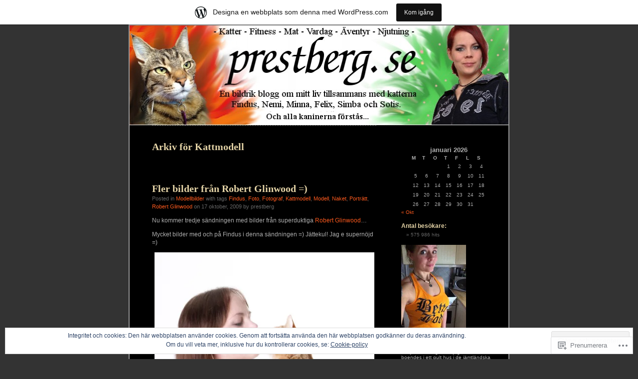

--- FILE ---
content_type: text/html; charset=UTF-8
request_url: https://prestberg.wordpress.com/tag/kattmodell/
body_size: 24161
content:
<!DOCTYPE html PUBLIC "-//W3C//DTD XHTML 1.0 Transitional//EN" "http://www.w3.org/TR/xhtml1/DTD/xhtml1-transitional.dtd">
<html xmlns="http://www.w3.org/1999/xhtml" lang="sv-SE">
<head profile="http://gmpg.org/xfn/11">
<meta http-equiv="Content-Type" content="text/html; charset=UTF-8" />
<title>Kattmodell | VANJA PRESTBERG</title>
<link rel="pingback" href="https://prestberg.wordpress.com/xmlrpc.php" />
<meta name='robots' content='max-image-preview:large' />
<link rel='dns-prefetch' href='//s0.wp.com' />
<link rel='dns-prefetch' href='//af.pubmine.com' />
<link rel="alternate" type="application/rss+xml" title="VANJA PRESTBERG &raquo; flöde" href="https://prestberg.wordpress.com/feed/" />
<link rel="alternate" type="application/rss+xml" title="VANJA PRESTBERG &raquo; kommentarsflöde" href="https://prestberg.wordpress.com/comments/feed/" />
<link rel="alternate" type="application/rss+xml" title="VANJA PRESTBERG &raquo; Kattmodell taggflöde" href="https://prestberg.wordpress.com/tag/kattmodell/feed/" />
	<script type="text/javascript">
		/* <![CDATA[ */
		function addLoadEvent(func) {
			var oldonload = window.onload;
			if (typeof window.onload != 'function') {
				window.onload = func;
			} else {
				window.onload = function () {
					oldonload();
					func();
				}
			}
		}
		/* ]]> */
	</script>
	<link crossorigin='anonymous' rel='stylesheet' id='all-css-0-1' href='/_static/??/wp-content/mu-plugins/widgets/eu-cookie-law/templates/style.css,/wp-content/blog-plugins/marketing-bar/css/marketing-bar.css?m=1761640963j&cssminify=yes' type='text/css' media='all' />
<style id='wp-emoji-styles-inline-css'>

	img.wp-smiley, img.emoji {
		display: inline !important;
		border: none !important;
		box-shadow: none !important;
		height: 1em !important;
		width: 1em !important;
		margin: 0 0.07em !important;
		vertical-align: -0.1em !important;
		background: none !important;
		padding: 0 !important;
	}
/*# sourceURL=wp-emoji-styles-inline-css */
</style>
<link crossorigin='anonymous' rel='stylesheet' id='all-css-2-1' href='/wp-content/plugins/gutenberg-core/v22.4.2/build/styles/block-library/style.min.css?m=1769608164i&cssminify=yes' type='text/css' media='all' />
<style id='wp-block-library-inline-css'>
.has-text-align-justify {
	text-align:justify;
}
.has-text-align-justify{text-align:justify;}

/*# sourceURL=wp-block-library-inline-css */
</style><style id='global-styles-inline-css'>
:root{--wp--preset--aspect-ratio--square: 1;--wp--preset--aspect-ratio--4-3: 4/3;--wp--preset--aspect-ratio--3-4: 3/4;--wp--preset--aspect-ratio--3-2: 3/2;--wp--preset--aspect-ratio--2-3: 2/3;--wp--preset--aspect-ratio--16-9: 16/9;--wp--preset--aspect-ratio--9-16: 9/16;--wp--preset--color--black: #000000;--wp--preset--color--cyan-bluish-gray: #abb8c3;--wp--preset--color--white: #ffffff;--wp--preset--color--pale-pink: #f78da7;--wp--preset--color--vivid-red: #cf2e2e;--wp--preset--color--luminous-vivid-orange: #ff6900;--wp--preset--color--luminous-vivid-amber: #fcb900;--wp--preset--color--light-green-cyan: #7bdcb5;--wp--preset--color--vivid-green-cyan: #00d084;--wp--preset--color--pale-cyan-blue: #8ed1fc;--wp--preset--color--vivid-cyan-blue: #0693e3;--wp--preset--color--vivid-purple: #9b51e0;--wp--preset--gradient--vivid-cyan-blue-to-vivid-purple: linear-gradient(135deg,rgb(6,147,227) 0%,rgb(155,81,224) 100%);--wp--preset--gradient--light-green-cyan-to-vivid-green-cyan: linear-gradient(135deg,rgb(122,220,180) 0%,rgb(0,208,130) 100%);--wp--preset--gradient--luminous-vivid-amber-to-luminous-vivid-orange: linear-gradient(135deg,rgb(252,185,0) 0%,rgb(255,105,0) 100%);--wp--preset--gradient--luminous-vivid-orange-to-vivid-red: linear-gradient(135deg,rgb(255,105,0) 0%,rgb(207,46,46) 100%);--wp--preset--gradient--very-light-gray-to-cyan-bluish-gray: linear-gradient(135deg,rgb(238,238,238) 0%,rgb(169,184,195) 100%);--wp--preset--gradient--cool-to-warm-spectrum: linear-gradient(135deg,rgb(74,234,220) 0%,rgb(151,120,209) 20%,rgb(207,42,186) 40%,rgb(238,44,130) 60%,rgb(251,105,98) 80%,rgb(254,248,76) 100%);--wp--preset--gradient--blush-light-purple: linear-gradient(135deg,rgb(255,206,236) 0%,rgb(152,150,240) 100%);--wp--preset--gradient--blush-bordeaux: linear-gradient(135deg,rgb(254,205,165) 0%,rgb(254,45,45) 50%,rgb(107,0,62) 100%);--wp--preset--gradient--luminous-dusk: linear-gradient(135deg,rgb(255,203,112) 0%,rgb(199,81,192) 50%,rgb(65,88,208) 100%);--wp--preset--gradient--pale-ocean: linear-gradient(135deg,rgb(255,245,203) 0%,rgb(182,227,212) 50%,rgb(51,167,181) 100%);--wp--preset--gradient--electric-grass: linear-gradient(135deg,rgb(202,248,128) 0%,rgb(113,206,126) 100%);--wp--preset--gradient--midnight: linear-gradient(135deg,rgb(2,3,129) 0%,rgb(40,116,252) 100%);--wp--preset--font-size--small: 13px;--wp--preset--font-size--medium: 20px;--wp--preset--font-size--large: 36px;--wp--preset--font-size--x-large: 42px;--wp--preset--font-family--albert-sans: 'Albert Sans', sans-serif;--wp--preset--font-family--alegreya: Alegreya, serif;--wp--preset--font-family--arvo: Arvo, serif;--wp--preset--font-family--bodoni-moda: 'Bodoni Moda', serif;--wp--preset--font-family--bricolage-grotesque: 'Bricolage Grotesque', sans-serif;--wp--preset--font-family--cabin: Cabin, sans-serif;--wp--preset--font-family--chivo: Chivo, sans-serif;--wp--preset--font-family--commissioner: Commissioner, sans-serif;--wp--preset--font-family--cormorant: Cormorant, serif;--wp--preset--font-family--courier-prime: 'Courier Prime', monospace;--wp--preset--font-family--crimson-pro: 'Crimson Pro', serif;--wp--preset--font-family--dm-mono: 'DM Mono', monospace;--wp--preset--font-family--dm-sans: 'DM Sans', sans-serif;--wp--preset--font-family--dm-serif-display: 'DM Serif Display', serif;--wp--preset--font-family--domine: Domine, serif;--wp--preset--font-family--eb-garamond: 'EB Garamond', serif;--wp--preset--font-family--epilogue: Epilogue, sans-serif;--wp--preset--font-family--fahkwang: Fahkwang, sans-serif;--wp--preset--font-family--figtree: Figtree, sans-serif;--wp--preset--font-family--fira-sans: 'Fira Sans', sans-serif;--wp--preset--font-family--fjalla-one: 'Fjalla One', sans-serif;--wp--preset--font-family--fraunces: Fraunces, serif;--wp--preset--font-family--gabarito: Gabarito, system-ui;--wp--preset--font-family--ibm-plex-mono: 'IBM Plex Mono', monospace;--wp--preset--font-family--ibm-plex-sans: 'IBM Plex Sans', sans-serif;--wp--preset--font-family--ibarra-real-nova: 'Ibarra Real Nova', serif;--wp--preset--font-family--instrument-serif: 'Instrument Serif', serif;--wp--preset--font-family--inter: Inter, sans-serif;--wp--preset--font-family--josefin-sans: 'Josefin Sans', sans-serif;--wp--preset--font-family--jost: Jost, sans-serif;--wp--preset--font-family--libre-baskerville: 'Libre Baskerville', serif;--wp--preset--font-family--libre-franklin: 'Libre Franklin', sans-serif;--wp--preset--font-family--literata: Literata, serif;--wp--preset--font-family--lora: Lora, serif;--wp--preset--font-family--merriweather: Merriweather, serif;--wp--preset--font-family--montserrat: Montserrat, sans-serif;--wp--preset--font-family--newsreader: Newsreader, serif;--wp--preset--font-family--noto-sans-mono: 'Noto Sans Mono', sans-serif;--wp--preset--font-family--nunito: Nunito, sans-serif;--wp--preset--font-family--open-sans: 'Open Sans', sans-serif;--wp--preset--font-family--overpass: Overpass, sans-serif;--wp--preset--font-family--pt-serif: 'PT Serif', serif;--wp--preset--font-family--petrona: Petrona, serif;--wp--preset--font-family--piazzolla: Piazzolla, serif;--wp--preset--font-family--playfair-display: 'Playfair Display', serif;--wp--preset--font-family--plus-jakarta-sans: 'Plus Jakarta Sans', sans-serif;--wp--preset--font-family--poppins: Poppins, sans-serif;--wp--preset--font-family--raleway: Raleway, sans-serif;--wp--preset--font-family--roboto: Roboto, sans-serif;--wp--preset--font-family--roboto-slab: 'Roboto Slab', serif;--wp--preset--font-family--rubik: Rubik, sans-serif;--wp--preset--font-family--rufina: Rufina, serif;--wp--preset--font-family--sora: Sora, sans-serif;--wp--preset--font-family--source-sans-3: 'Source Sans 3', sans-serif;--wp--preset--font-family--source-serif-4: 'Source Serif 4', serif;--wp--preset--font-family--space-mono: 'Space Mono', monospace;--wp--preset--font-family--syne: Syne, sans-serif;--wp--preset--font-family--texturina: Texturina, serif;--wp--preset--font-family--urbanist: Urbanist, sans-serif;--wp--preset--font-family--work-sans: 'Work Sans', sans-serif;--wp--preset--spacing--20: 0.44rem;--wp--preset--spacing--30: 0.67rem;--wp--preset--spacing--40: 1rem;--wp--preset--spacing--50: 1.5rem;--wp--preset--spacing--60: 2.25rem;--wp--preset--spacing--70: 3.38rem;--wp--preset--spacing--80: 5.06rem;--wp--preset--shadow--natural: 6px 6px 9px rgba(0, 0, 0, 0.2);--wp--preset--shadow--deep: 12px 12px 50px rgba(0, 0, 0, 0.4);--wp--preset--shadow--sharp: 6px 6px 0px rgba(0, 0, 0, 0.2);--wp--preset--shadow--outlined: 6px 6px 0px -3px rgb(255, 255, 255), 6px 6px rgb(0, 0, 0);--wp--preset--shadow--crisp: 6px 6px 0px rgb(0, 0, 0);}:where(body) { margin: 0; }:where(.is-layout-flex){gap: 0.5em;}:where(.is-layout-grid){gap: 0.5em;}body .is-layout-flex{display: flex;}.is-layout-flex{flex-wrap: wrap;align-items: center;}.is-layout-flex > :is(*, div){margin: 0;}body .is-layout-grid{display: grid;}.is-layout-grid > :is(*, div){margin: 0;}body{padding-top: 0px;padding-right: 0px;padding-bottom: 0px;padding-left: 0px;}:root :where(.wp-element-button, .wp-block-button__link){background-color: #32373c;border-width: 0;color: #fff;font-family: inherit;font-size: inherit;font-style: inherit;font-weight: inherit;letter-spacing: inherit;line-height: inherit;padding-top: calc(0.667em + 2px);padding-right: calc(1.333em + 2px);padding-bottom: calc(0.667em + 2px);padding-left: calc(1.333em + 2px);text-decoration: none;text-transform: inherit;}.has-black-color{color: var(--wp--preset--color--black) !important;}.has-cyan-bluish-gray-color{color: var(--wp--preset--color--cyan-bluish-gray) !important;}.has-white-color{color: var(--wp--preset--color--white) !important;}.has-pale-pink-color{color: var(--wp--preset--color--pale-pink) !important;}.has-vivid-red-color{color: var(--wp--preset--color--vivid-red) !important;}.has-luminous-vivid-orange-color{color: var(--wp--preset--color--luminous-vivid-orange) !important;}.has-luminous-vivid-amber-color{color: var(--wp--preset--color--luminous-vivid-amber) !important;}.has-light-green-cyan-color{color: var(--wp--preset--color--light-green-cyan) !important;}.has-vivid-green-cyan-color{color: var(--wp--preset--color--vivid-green-cyan) !important;}.has-pale-cyan-blue-color{color: var(--wp--preset--color--pale-cyan-blue) !important;}.has-vivid-cyan-blue-color{color: var(--wp--preset--color--vivid-cyan-blue) !important;}.has-vivid-purple-color{color: var(--wp--preset--color--vivid-purple) !important;}.has-black-background-color{background-color: var(--wp--preset--color--black) !important;}.has-cyan-bluish-gray-background-color{background-color: var(--wp--preset--color--cyan-bluish-gray) !important;}.has-white-background-color{background-color: var(--wp--preset--color--white) !important;}.has-pale-pink-background-color{background-color: var(--wp--preset--color--pale-pink) !important;}.has-vivid-red-background-color{background-color: var(--wp--preset--color--vivid-red) !important;}.has-luminous-vivid-orange-background-color{background-color: var(--wp--preset--color--luminous-vivid-orange) !important;}.has-luminous-vivid-amber-background-color{background-color: var(--wp--preset--color--luminous-vivid-amber) !important;}.has-light-green-cyan-background-color{background-color: var(--wp--preset--color--light-green-cyan) !important;}.has-vivid-green-cyan-background-color{background-color: var(--wp--preset--color--vivid-green-cyan) !important;}.has-pale-cyan-blue-background-color{background-color: var(--wp--preset--color--pale-cyan-blue) !important;}.has-vivid-cyan-blue-background-color{background-color: var(--wp--preset--color--vivid-cyan-blue) !important;}.has-vivid-purple-background-color{background-color: var(--wp--preset--color--vivid-purple) !important;}.has-black-border-color{border-color: var(--wp--preset--color--black) !important;}.has-cyan-bluish-gray-border-color{border-color: var(--wp--preset--color--cyan-bluish-gray) !important;}.has-white-border-color{border-color: var(--wp--preset--color--white) !important;}.has-pale-pink-border-color{border-color: var(--wp--preset--color--pale-pink) !important;}.has-vivid-red-border-color{border-color: var(--wp--preset--color--vivid-red) !important;}.has-luminous-vivid-orange-border-color{border-color: var(--wp--preset--color--luminous-vivid-orange) !important;}.has-luminous-vivid-amber-border-color{border-color: var(--wp--preset--color--luminous-vivid-amber) !important;}.has-light-green-cyan-border-color{border-color: var(--wp--preset--color--light-green-cyan) !important;}.has-vivid-green-cyan-border-color{border-color: var(--wp--preset--color--vivid-green-cyan) !important;}.has-pale-cyan-blue-border-color{border-color: var(--wp--preset--color--pale-cyan-blue) !important;}.has-vivid-cyan-blue-border-color{border-color: var(--wp--preset--color--vivid-cyan-blue) !important;}.has-vivid-purple-border-color{border-color: var(--wp--preset--color--vivid-purple) !important;}.has-vivid-cyan-blue-to-vivid-purple-gradient-background{background: var(--wp--preset--gradient--vivid-cyan-blue-to-vivid-purple) !important;}.has-light-green-cyan-to-vivid-green-cyan-gradient-background{background: var(--wp--preset--gradient--light-green-cyan-to-vivid-green-cyan) !important;}.has-luminous-vivid-amber-to-luminous-vivid-orange-gradient-background{background: var(--wp--preset--gradient--luminous-vivid-amber-to-luminous-vivid-orange) !important;}.has-luminous-vivid-orange-to-vivid-red-gradient-background{background: var(--wp--preset--gradient--luminous-vivid-orange-to-vivid-red) !important;}.has-very-light-gray-to-cyan-bluish-gray-gradient-background{background: var(--wp--preset--gradient--very-light-gray-to-cyan-bluish-gray) !important;}.has-cool-to-warm-spectrum-gradient-background{background: var(--wp--preset--gradient--cool-to-warm-spectrum) !important;}.has-blush-light-purple-gradient-background{background: var(--wp--preset--gradient--blush-light-purple) !important;}.has-blush-bordeaux-gradient-background{background: var(--wp--preset--gradient--blush-bordeaux) !important;}.has-luminous-dusk-gradient-background{background: var(--wp--preset--gradient--luminous-dusk) !important;}.has-pale-ocean-gradient-background{background: var(--wp--preset--gradient--pale-ocean) !important;}.has-electric-grass-gradient-background{background: var(--wp--preset--gradient--electric-grass) !important;}.has-midnight-gradient-background{background: var(--wp--preset--gradient--midnight) !important;}.has-small-font-size{font-size: var(--wp--preset--font-size--small) !important;}.has-medium-font-size{font-size: var(--wp--preset--font-size--medium) !important;}.has-large-font-size{font-size: var(--wp--preset--font-size--large) !important;}.has-x-large-font-size{font-size: var(--wp--preset--font-size--x-large) !important;}.has-albert-sans-font-family{font-family: var(--wp--preset--font-family--albert-sans) !important;}.has-alegreya-font-family{font-family: var(--wp--preset--font-family--alegreya) !important;}.has-arvo-font-family{font-family: var(--wp--preset--font-family--arvo) !important;}.has-bodoni-moda-font-family{font-family: var(--wp--preset--font-family--bodoni-moda) !important;}.has-bricolage-grotesque-font-family{font-family: var(--wp--preset--font-family--bricolage-grotesque) !important;}.has-cabin-font-family{font-family: var(--wp--preset--font-family--cabin) !important;}.has-chivo-font-family{font-family: var(--wp--preset--font-family--chivo) !important;}.has-commissioner-font-family{font-family: var(--wp--preset--font-family--commissioner) !important;}.has-cormorant-font-family{font-family: var(--wp--preset--font-family--cormorant) !important;}.has-courier-prime-font-family{font-family: var(--wp--preset--font-family--courier-prime) !important;}.has-crimson-pro-font-family{font-family: var(--wp--preset--font-family--crimson-pro) !important;}.has-dm-mono-font-family{font-family: var(--wp--preset--font-family--dm-mono) !important;}.has-dm-sans-font-family{font-family: var(--wp--preset--font-family--dm-sans) !important;}.has-dm-serif-display-font-family{font-family: var(--wp--preset--font-family--dm-serif-display) !important;}.has-domine-font-family{font-family: var(--wp--preset--font-family--domine) !important;}.has-eb-garamond-font-family{font-family: var(--wp--preset--font-family--eb-garamond) !important;}.has-epilogue-font-family{font-family: var(--wp--preset--font-family--epilogue) !important;}.has-fahkwang-font-family{font-family: var(--wp--preset--font-family--fahkwang) !important;}.has-figtree-font-family{font-family: var(--wp--preset--font-family--figtree) !important;}.has-fira-sans-font-family{font-family: var(--wp--preset--font-family--fira-sans) !important;}.has-fjalla-one-font-family{font-family: var(--wp--preset--font-family--fjalla-one) !important;}.has-fraunces-font-family{font-family: var(--wp--preset--font-family--fraunces) !important;}.has-gabarito-font-family{font-family: var(--wp--preset--font-family--gabarito) !important;}.has-ibm-plex-mono-font-family{font-family: var(--wp--preset--font-family--ibm-plex-mono) !important;}.has-ibm-plex-sans-font-family{font-family: var(--wp--preset--font-family--ibm-plex-sans) !important;}.has-ibarra-real-nova-font-family{font-family: var(--wp--preset--font-family--ibarra-real-nova) !important;}.has-instrument-serif-font-family{font-family: var(--wp--preset--font-family--instrument-serif) !important;}.has-inter-font-family{font-family: var(--wp--preset--font-family--inter) !important;}.has-josefin-sans-font-family{font-family: var(--wp--preset--font-family--josefin-sans) !important;}.has-jost-font-family{font-family: var(--wp--preset--font-family--jost) !important;}.has-libre-baskerville-font-family{font-family: var(--wp--preset--font-family--libre-baskerville) !important;}.has-libre-franklin-font-family{font-family: var(--wp--preset--font-family--libre-franklin) !important;}.has-literata-font-family{font-family: var(--wp--preset--font-family--literata) !important;}.has-lora-font-family{font-family: var(--wp--preset--font-family--lora) !important;}.has-merriweather-font-family{font-family: var(--wp--preset--font-family--merriweather) !important;}.has-montserrat-font-family{font-family: var(--wp--preset--font-family--montserrat) !important;}.has-newsreader-font-family{font-family: var(--wp--preset--font-family--newsreader) !important;}.has-noto-sans-mono-font-family{font-family: var(--wp--preset--font-family--noto-sans-mono) !important;}.has-nunito-font-family{font-family: var(--wp--preset--font-family--nunito) !important;}.has-open-sans-font-family{font-family: var(--wp--preset--font-family--open-sans) !important;}.has-overpass-font-family{font-family: var(--wp--preset--font-family--overpass) !important;}.has-pt-serif-font-family{font-family: var(--wp--preset--font-family--pt-serif) !important;}.has-petrona-font-family{font-family: var(--wp--preset--font-family--petrona) !important;}.has-piazzolla-font-family{font-family: var(--wp--preset--font-family--piazzolla) !important;}.has-playfair-display-font-family{font-family: var(--wp--preset--font-family--playfair-display) !important;}.has-plus-jakarta-sans-font-family{font-family: var(--wp--preset--font-family--plus-jakarta-sans) !important;}.has-poppins-font-family{font-family: var(--wp--preset--font-family--poppins) !important;}.has-raleway-font-family{font-family: var(--wp--preset--font-family--raleway) !important;}.has-roboto-font-family{font-family: var(--wp--preset--font-family--roboto) !important;}.has-roboto-slab-font-family{font-family: var(--wp--preset--font-family--roboto-slab) !important;}.has-rubik-font-family{font-family: var(--wp--preset--font-family--rubik) !important;}.has-rufina-font-family{font-family: var(--wp--preset--font-family--rufina) !important;}.has-sora-font-family{font-family: var(--wp--preset--font-family--sora) !important;}.has-source-sans-3-font-family{font-family: var(--wp--preset--font-family--source-sans-3) !important;}.has-source-serif-4-font-family{font-family: var(--wp--preset--font-family--source-serif-4) !important;}.has-space-mono-font-family{font-family: var(--wp--preset--font-family--space-mono) !important;}.has-syne-font-family{font-family: var(--wp--preset--font-family--syne) !important;}.has-texturina-font-family{font-family: var(--wp--preset--font-family--texturina) !important;}.has-urbanist-font-family{font-family: var(--wp--preset--font-family--urbanist) !important;}.has-work-sans-font-family{font-family: var(--wp--preset--font-family--work-sans) !important;}
/*# sourceURL=global-styles-inline-css */
</style>

<style id='classic-theme-styles-inline-css'>
.wp-block-button__link{background-color:#32373c;border-radius:9999px;box-shadow:none;color:#fff;font-size:1.125em;padding:calc(.667em + 2px) calc(1.333em + 2px);text-decoration:none}.wp-block-file__button{background:#32373c;color:#fff}.wp-block-accordion-heading{margin:0}.wp-block-accordion-heading__toggle{background-color:inherit!important;color:inherit!important}.wp-block-accordion-heading__toggle:not(:focus-visible){outline:none}.wp-block-accordion-heading__toggle:focus,.wp-block-accordion-heading__toggle:hover{background-color:inherit!important;border:none;box-shadow:none;color:inherit;padding:var(--wp--preset--spacing--20,1em) 0;text-decoration:none}.wp-block-accordion-heading__toggle:focus-visible{outline:auto;outline-offset:0}
/*# sourceURL=/wp-content/plugins/gutenberg-core/v22.4.2/build/styles/block-library/classic.min.css */
</style>
<link crossorigin='anonymous' rel='stylesheet' id='all-css-4-1' href='/_static/??-eJyFkN1uwjAMhV9orlWo2HYx7VmS1KSBpIlil5+3x2UChpDKjWVb5/OxjccCLo9Co2CJkw8jo8s2ZrdnXDXtV9MCh1QiQaVD02EfWO4KYDlHahzzB/4blCZ4zKqk/VSMzIpEfTAUKalsCTuG3pMozrcchE7LSFEbsLZUYgaNKUwJZFAvfuH+2lgmizYat4dIIlQHMj2+vamSXu819df9HuUS5CmD/sxIyONTAdtoQp3R3/TTfnbt5nu9Xm12F+HymHU=&cssminify=yes' type='text/css' media='all' />
<style id='jetpack-global-styles-frontend-style-inline-css'>
:root { --font-headings: unset; --font-base: unset; --font-headings-default: -apple-system,BlinkMacSystemFont,"Segoe UI",Roboto,Oxygen-Sans,Ubuntu,Cantarell,"Helvetica Neue",sans-serif; --font-base-default: -apple-system,BlinkMacSystemFont,"Segoe UI",Roboto,Oxygen-Sans,Ubuntu,Cantarell,"Helvetica Neue",sans-serif;}
/*# sourceURL=jetpack-global-styles-frontend-style-inline-css */
</style>
<link crossorigin='anonymous' rel='stylesheet' id='all-css-6-1' href='/wp-content/themes/h4/global.css?m=1420737423i&cssminify=yes' type='text/css' media='all' />
<script type="text/javascript" id="wpcom-actionbar-placeholder-js-extra">
/* <![CDATA[ */
var actionbardata = {"siteID":"7014048","postID":"0","siteURL":"https://prestberg.wordpress.com","xhrURL":"https://prestberg.wordpress.com/wp-admin/admin-ajax.php","nonce":"5a44a49ab0","isLoggedIn":"","statusMessage":"","subsEmailDefault":"instantly","proxyScriptUrl":"https://s0.wp.com/wp-content/js/wpcom-proxy-request.js?m=1513050504i&amp;ver=20211021","i18n":{"followedText":"Nya inl\u00e4gg fr\u00e5n denna webbplats kommer nu visas i din \u003Ca href=\"https://wordpress.com/reader\"\u003EL\u00e4sare\u003C/a\u003E","foldBar":"Minimera detta f\u00e4lt","unfoldBar":"Expandera detta f\u00e4lt","shortLinkCopied":"Kortl\u00e4nk kopierad till urklipp."}};
//# sourceURL=wpcom-actionbar-placeholder-js-extra
/* ]]> */
</script>
<script type="text/javascript" id="jetpack-mu-wpcom-settings-js-before">
/* <![CDATA[ */
var JETPACK_MU_WPCOM_SETTINGS = {"assetsUrl":"https://s0.wp.com/wp-content/mu-plugins/jetpack-mu-wpcom-plugin/sun/jetpack_vendor/automattic/jetpack-mu-wpcom/src/build/"};
//# sourceURL=jetpack-mu-wpcom-settings-js-before
/* ]]> */
</script>
<script crossorigin='anonymous' type='text/javascript'  src='/_static/??/wp-content/js/rlt-proxy.js,/wp-content/blog-plugins/wordads-classes/js/cmp/v2/cmp-non-gdpr.js?m=1720530689j'></script>
<script type="text/javascript" id="rlt-proxy-js-after">
/* <![CDATA[ */
	rltInitialize( {"token":null,"iframeOrigins":["https:\/\/widgets.wp.com"]} );
//# sourceURL=rlt-proxy-js-after
/* ]]> */
</script>
<link rel="EditURI" type="application/rsd+xml" title="RSD" href="https://prestberg.wordpress.com/xmlrpc.php?rsd" />
<meta name="generator" content="WordPress.com" />

<!-- Jetpack Open Graph Tags -->
<meta property="og:type" content="website" />
<meta property="og:title" content="Kattmodell &#8211; VANJA PRESTBERG" />
<meta property="og:url" content="https://prestberg.wordpress.com/tag/kattmodell/" />
<meta property="og:site_name" content="VANJA PRESTBERG" />
<meta property="og:image" content="https://s0.wp.com/i/blank.jpg?m=1383295312i" />
<meta property="og:image:width" content="200" />
<meta property="og:image:height" content="200" />
<meta property="og:image:alt" content="" />
<meta property="og:locale" content="sv_SE" />
<meta property="fb:app_id" content="249643311490" />

<!-- End Jetpack Open Graph Tags -->
<link rel="shortcut icon" type="image/x-icon" href="https://s0.wp.com/i/favicon.ico?m=1713425267i" sizes="16x16 24x24 32x32 48x48" />
<link rel="icon" type="image/x-icon" href="https://s0.wp.com/i/favicon.ico?m=1713425267i" sizes="16x16 24x24 32x32 48x48" />
<link rel="apple-touch-icon" href="https://s0.wp.com/i/webclip.png?m=1713868326i" />
<link rel='openid.server' href='https://prestberg.wordpress.com/?openidserver=1' />
<link rel='openid.delegate' href='https://prestberg.wordpress.com/' />
<link rel="search" type="application/opensearchdescription+xml" href="https://prestberg.wordpress.com/osd.xml" title="VANJA PRESTBERG" />
<link rel="search" type="application/opensearchdescription+xml" href="https://s1.wp.com/opensearch.xml" title="WordPress.com" />
		<style id="wpcom-hotfix-masterbar-style">
			@media screen and (min-width: 783px) {
				#wpadminbar .quicklinks li#wp-admin-bar-my-account.with-avatar > a img {
					margin-top: 5px;
				}
			}
		</style>
		<meta name="description" content="Inlägg om Kattmodell skrivna av prestberg" />
<style type="text/css">
#header {
background-repeat: no-repeat;
background-position: bottom center;
background-image: url(https://prestberg.wordpress.com/wp-content/uploads/2013/12/cropped-header-131209.jpg);
}
#sidebar {
border-top: none;
border-bottom: 1px dashed #555;
}
.pagepost {
border-top: none;
margin: 0 0 40px;
}
.post {
border-top: none;
margin: 0 0 40px;
text-align: left;
}
</style><style type="text/css">
#header h1 a, #header div.description {
	display: none;
}
</style><script type="text/javascript">
/* <![CDATA[ */
var wa_client = {}; wa_client.cmd = []; wa_client.config = { 'blog_id': 7014048, 'blog_language': 'sv', 'is_wordads': false, 'hosting_type': 0, 'afp_account_id': null, 'afp_host_id': 5038568878849053, 'theme': 'pub/black-letterhead', '_': { 'title': 'Annons', 'privacy_settings': 'Integritetsinställningar' }, 'formats': [ 'belowpost', 'bottom_sticky', 'sidebar_sticky_right', 'sidebar', 'gutenberg_rectangle', 'gutenberg_leaderboard', 'gutenberg_mobile_leaderboard', 'gutenberg_skyscraper' ] };
/* ]]> */
</script>
		<script type="text/javascript">

			window.doNotSellCallback = function() {

				var linkElements = [
					'a[href="https://wordpress.com/?ref=footer_blog"]',
					'a[href="https://wordpress.com/?ref=footer_website"]',
					'a[href="https://wordpress.com/?ref=vertical_footer"]',
					'a[href^="https://wordpress.com/?ref=footer_segment_"]',
				].join(',');

				var dnsLink = document.createElement( 'a' );
				dnsLink.href = 'https://wordpress.com/sv/advertising-program-optout/';
				dnsLink.classList.add( 'do-not-sell-link' );
				dnsLink.rel = 'nofollow';
				dnsLink.style.marginLeft = '0.5em';
				dnsLink.textContent = 'Sälj eller dela inte min personliga information';

				var creditLinks = document.querySelectorAll( linkElements );

				if ( 0 === creditLinks.length ) {
					return false;
				}

				Array.prototype.forEach.call( creditLinks, function( el ) {
					el.insertAdjacentElement( 'afterend', dnsLink );
				});

				return true;
			};

		</script>
		<script type="text/javascript">
	window.google_analytics_uacct = "UA-52447-2";
</script>

<script type="text/javascript">
	var _gaq = _gaq || [];
	_gaq.push(['_setAccount', 'UA-52447-2']);
	_gaq.push(['_gat._anonymizeIp']);
	_gaq.push(['_setDomainName', 'wordpress.com']);
	_gaq.push(['_initData']);
	_gaq.push(['_trackPageview']);

	(function() {
		var ga = document.createElement('script'); ga.type = 'text/javascript'; ga.async = true;
		ga.src = ('https:' == document.location.protocol ? 'https://ssl' : 'http://www') + '.google-analytics.com/ga.js';
		(document.getElementsByTagName('head')[0] || document.getElementsByTagName('body')[0]).appendChild(ga);
	})();
</script>
<link crossorigin='anonymous' rel='stylesheet' id='all-css-0-3' href='/_static/??-eJyVjssKwkAMRX/INowP1IX4KdKmg6SdScJkQn+/FR/gTpfncjhcmLVB4Rq5QvZGk9+JDcZYtcPpxWDOcCNG6JPgZGAzaSwtmm3g50CWwVM0wK6IW0wf5z382XseckrDir1hIa0kq/tFbSZ+hK/5Eo6H3fkU9mE7Lr2lXSA=&cssminify=yes' type='text/css' media='all' />
</head>
<body class="archive tag tag-kattmodell tag-26540183 wp-theme-pubblack-letterhead customizer-styles-applied jetpack-reblog-enabled has-marketing-bar has-marketing-bar-theme-black-letterhead">
<div id="page">
<div id="header" onclick="location.href='https://prestberg.wordpress.com';" style="cursor:pointer;">
	<h1><a href="https://prestberg.wordpress.com/">VANJA PRESTBERG</a></h1>
	<div class="description">Träning &#8211; Katter &#8211; Mat &#8211; Njutning</div>
</div>

	<div id="content" class="narrowcolumn">

		
		 		<h2 class="pagetitle">Arkiv för Kattmodell</h2>

 	  

		<div class="navigation">
			<div class="alignleft"></div>
			<div class="alignright"></div>
		</div>

				<div class="post-3134 post type-post status-publish format-standard hentry category-modellbilder tag-findus tag-foto tag-fotograf tag-kattmodell tag-modell tag-naket tag-portratt tag-robert-glinwood">

<h2 id="post-3134"><a href="https://prestberg.wordpress.com/2009/10/17/fler-bilder-fran-robert-glinwood/" rel="bookmark">Fler bilder från Robert Glinwood&nbsp;=)</a></h2>

<small>Posted in <a href="https://prestberg.wordpress.com/category/modellbilder/" rel="category tag">Modellbilder</a> with tags <a href="https://prestberg.wordpress.com/tag/findus/" rel="tag">Findus</a>, <a href="https://prestberg.wordpress.com/tag/foto/" rel="tag">Foto</a>, <a href="https://prestberg.wordpress.com/tag/fotograf/" rel="tag">Fotograf</a>, <a href="https://prestberg.wordpress.com/tag/kattmodell/" rel="tag">Kattmodell</a>, <a href="https://prestberg.wordpress.com/tag/modell/" rel="tag">Modell</a>, <a href="https://prestberg.wordpress.com/tag/naket/" rel="tag">Naket</a>, <a href="https://prestberg.wordpress.com/tag/portratt/" rel="tag">Porträtt</a>, <a href="https://prestberg.wordpress.com/tag/robert-glinwood/" rel="tag">Robert Glinwood</a> on 17 oktober, 2009 by prestberg</small>
<div class="entry">
<p>Nu kommer tredje sändningen med bilder från superduktiga<a href="http://www.robert-g.com" target="_blank"> Robert Glinwood</a>&#8230;</p>
<p>Mycket bilder med och på Findus i denna sändningen =) Jättekul! Jag e supernöjd =)</p>
<p><img data-attachment-id="3135" data-permalink="https://prestberg.wordpress.com/2009/10/17/fler-bilder-fran-robert-glinwood/vanja0909-036/" data-orig-file="https://prestberg.wordpress.com/wp-content/uploads/2009/10/vanja0909-036.jpg" data-orig-size="734,1000" data-comments-opened="1" data-image-meta="{&quot;aperture&quot;:&quot;8&quot;,&quot;credit&quot;:&quot;&quot;,&quot;camera&quot;:&quot;Canon EOS 10D&quot;,&quot;caption&quot;:&quot;&quot;,&quot;created_timestamp&quot;:&quot;1253987068&quot;,&quot;copyright&quot;:&quot;&quot;,&quot;focal_length&quot;:&quot;57&quot;,&quot;iso&quot;:&quot;100&quot;,&quot;shutter_speed&quot;:&quot;0.008&quot;,&quot;title&quot;:&quot;&quot;}" data-image-title="Vanja0909-036" data-image-description="" data-image-caption="" data-medium-file="https://prestberg.wordpress.com/wp-content/uploads/2009/10/vanja0909-036.jpg?w=220" data-large-file="https://prestberg.wordpress.com/wp-content/uploads/2009/10/vanja0909-036.jpg?w=450" class="aligncenter size-full wp-image-3135" title="Vanja0909-036" src="https://prestberg.wordpress.com/wp-content/uploads/2009/10/vanja0909-036.jpg?w=450" alt="Vanja0909-036"   srcset="https://prestberg.wordpress.com/wp-content/uploads/2009/10/vanja0909-036.jpg?w=449&amp;h=612 449w, https://prestberg.wordpress.com/wp-content/uploads/2009/10/vanja0909-036.jpg?w=110&amp;h=150 110w, https://prestberg.wordpress.com/wp-content/uploads/2009/10/vanja0909-036.jpg?w=220&amp;h=300 220w, https://prestberg.wordpress.com/wp-content/uploads/2009/10/vanja0909-036.jpg 734w" sizes="(max-width: 449px) 100vw, 449px" /><br />
<img data-attachment-id="3136" data-permalink="https://prestberg.wordpress.com/2009/10/17/fler-bilder-fran-robert-glinwood/vanja0909-037/" data-orig-file="https://prestberg.wordpress.com/wp-content/uploads/2009/10/vanja0909-037.jpg" data-orig-size="805,1000" data-comments-opened="1" data-image-meta="{&quot;aperture&quot;:&quot;8&quot;,&quot;credit&quot;:&quot;&quot;,&quot;camera&quot;:&quot;Canon EOS 10D&quot;,&quot;caption&quot;:&quot;&quot;,&quot;created_timestamp&quot;:&quot;1253987430&quot;,&quot;copyright&quot;:&quot;&quot;,&quot;focal_length&quot;:&quot;65&quot;,&quot;iso&quot;:&quot;100&quot;,&quot;shutter_speed&quot;:&quot;0.008&quot;,&quot;title&quot;:&quot;&quot;}" data-image-title="Vanja0909-037" data-image-description="" data-image-caption="" data-medium-file="https://prestberg.wordpress.com/wp-content/uploads/2009/10/vanja0909-037.jpg?w=242" data-large-file="https://prestberg.wordpress.com/wp-content/uploads/2009/10/vanja0909-037.jpg?w=450" class="aligncenter size-full wp-image-3136" title="Vanja0909-037" src="https://prestberg.wordpress.com/wp-content/uploads/2009/10/vanja0909-037.jpg?w=450" alt="Vanja0909-037"   srcset="https://prestberg.wordpress.com/wp-content/uploads/2009/10/vanja0909-037.jpg?w=449&amp;h=558 449w, https://prestberg.wordpress.com/wp-content/uploads/2009/10/vanja0909-037.jpg?w=121&amp;h=150 121w, https://prestberg.wordpress.com/wp-content/uploads/2009/10/vanja0909-037.jpg?w=242&amp;h=300 242w, https://prestberg.wordpress.com/wp-content/uploads/2009/10/vanja0909-037.jpg?w=768&amp;h=954 768w, https://prestberg.wordpress.com/wp-content/uploads/2009/10/vanja0909-037.jpg 805w" sizes="(max-width: 449px) 100vw, 449px" /><br />
<img data-attachment-id="3137" data-permalink="https://prestberg.wordpress.com/2009/10/17/fler-bilder-fran-robert-glinwood/vanja0909-038/" data-orig-file="https://prestberg.wordpress.com/wp-content/uploads/2009/10/vanja0909-038.jpg" data-orig-size="1000,751" data-comments-opened="1" data-image-meta="{&quot;aperture&quot;:&quot;8&quot;,&quot;credit&quot;:&quot;&quot;,&quot;camera&quot;:&quot;Canon EOS 10D&quot;,&quot;caption&quot;:&quot;&quot;,&quot;created_timestamp&quot;:&quot;1253987662&quot;,&quot;copyright&quot;:&quot;&quot;,&quot;focal_length&quot;:&quot;75&quot;,&quot;iso&quot;:&quot;100&quot;,&quot;shutter_speed&quot;:&quot;0.0055555555555556&quot;,&quot;title&quot;:&quot;&quot;}" data-image-title="Vanja0909-038" data-image-description="" data-image-caption="" data-medium-file="https://prestberg.wordpress.com/wp-content/uploads/2009/10/vanja0909-038.jpg?w=300" data-large-file="https://prestberg.wordpress.com/wp-content/uploads/2009/10/vanja0909-038.jpg?w=450" class="aligncenter size-full wp-image-3137" title="Vanja0909-038" src="https://prestberg.wordpress.com/wp-content/uploads/2009/10/vanja0909-038.jpg?w=450&#038;h=337" alt="Vanja0909-038" width="450" height="337" srcset="https://prestberg.wordpress.com/wp-content/uploads/2009/10/vanja0909-038.jpg?w=450&amp;h=338 450w, https://prestberg.wordpress.com/wp-content/uploads/2009/10/vanja0909-038.jpg?w=900&amp;h=676 900w, https://prestberg.wordpress.com/wp-content/uploads/2009/10/vanja0909-038.jpg?w=150&amp;h=113 150w, https://prestberg.wordpress.com/wp-content/uploads/2009/10/vanja0909-038.jpg?w=300&amp;h=225 300w, https://prestberg.wordpress.com/wp-content/uploads/2009/10/vanja0909-038.jpg?w=768&amp;h=577 768w" sizes="(max-width: 450px) 100vw, 450px" /></p>
<p><img data-attachment-id="3138" data-permalink="https://prestberg.wordpress.com/2009/10/17/fler-bilder-fran-robert-glinwood/vanja0909-039/" data-orig-file="https://prestberg.wordpress.com/wp-content/uploads/2009/10/vanja0909-039.jpg" data-orig-size="1000,755" data-comments-opened="1" data-image-meta="{&quot;aperture&quot;:&quot;8&quot;,&quot;credit&quot;:&quot;&quot;,&quot;camera&quot;:&quot;Canon EOS 10D&quot;,&quot;caption&quot;:&quot;&quot;,&quot;created_timestamp&quot;:&quot;1253987917&quot;,&quot;copyright&quot;:&quot;&quot;,&quot;focal_length&quot;:&quot;48&quot;,&quot;iso&quot;:&quot;100&quot;,&quot;shutter_speed&quot;:&quot;0.0055555555555556&quot;,&quot;title&quot;:&quot;&quot;}" data-image-title="Vanja0909-039" data-image-description="" data-image-caption="" data-medium-file="https://prestberg.wordpress.com/wp-content/uploads/2009/10/vanja0909-039.jpg?w=300" data-large-file="https://prestberg.wordpress.com/wp-content/uploads/2009/10/vanja0909-039.jpg?w=450" loading="lazy" class="aligncenter size-full wp-image-3138" title="Vanja0909-039" src="https://prestberg.wordpress.com/wp-content/uploads/2009/10/vanja0909-039.jpg?w=450&#038;h=339" alt="Vanja0909-039" width="450" height="339" srcset="https://prestberg.wordpress.com/wp-content/uploads/2009/10/vanja0909-039.jpg?w=450&amp;h=340 450w, https://prestberg.wordpress.com/wp-content/uploads/2009/10/vanja0909-039.jpg?w=900&amp;h=680 900w, https://prestberg.wordpress.com/wp-content/uploads/2009/10/vanja0909-039.jpg?w=150&amp;h=113 150w, https://prestberg.wordpress.com/wp-content/uploads/2009/10/vanja0909-039.jpg?w=300&amp;h=227 300w, https://prestberg.wordpress.com/wp-content/uploads/2009/10/vanja0909-039.jpg?w=768&amp;h=580 768w" sizes="(max-width: 450px) 100vw, 450px" /><br />
<img data-attachment-id="3139" data-permalink="https://prestberg.wordpress.com/2009/10/17/fler-bilder-fran-robert-glinwood/vanja0909-040/" data-orig-file="https://prestberg.wordpress.com/wp-content/uploads/2009/10/vanja0909-040.jpg" data-orig-size="667,1000" data-comments-opened="1" data-image-meta="{&quot;aperture&quot;:&quot;8&quot;,&quot;credit&quot;:&quot;&quot;,&quot;camera&quot;:&quot;Canon EOS 10D&quot;,&quot;caption&quot;:&quot;&quot;,&quot;created_timestamp&quot;:&quot;1253989500&quot;,&quot;copyright&quot;:&quot;&quot;,&quot;focal_length&quot;:&quot;75&quot;,&quot;iso&quot;:&quot;100&quot;,&quot;shutter_speed&quot;:&quot;0.008&quot;,&quot;title&quot;:&quot;&quot;}" data-image-title="Vanja0909-040" data-image-description="" data-image-caption="" data-medium-file="https://prestberg.wordpress.com/wp-content/uploads/2009/10/vanja0909-040.jpg?w=200" data-large-file="https://prestberg.wordpress.com/wp-content/uploads/2009/10/vanja0909-040.jpg?w=450" loading="lazy" class="aligncenter size-full wp-image-3139" title="Vanja0909-040" src="https://prestberg.wordpress.com/wp-content/uploads/2009/10/vanja0909-040.jpg?w=450&#038;h=674" alt="Vanja0909-040" width="450" height="674" srcset="https://prestberg.wordpress.com/wp-content/uploads/2009/10/vanja0909-040.jpg?w=450&amp;h=675 450w, https://prestberg.wordpress.com/wp-content/uploads/2009/10/vanja0909-040.jpg?w=100&amp;h=150 100w, https://prestberg.wordpress.com/wp-content/uploads/2009/10/vanja0909-040.jpg?w=200&amp;h=300 200w, https://prestberg.wordpress.com/wp-content/uploads/2009/10/vanja0909-040.jpg 667w" sizes="(max-width: 450px) 100vw, 450px" /><br />
<img data-attachment-id="3140" data-permalink="https://prestberg.wordpress.com/2009/10/17/fler-bilder-fran-robert-glinwood/vanja0909-041/" data-orig-file="https://prestberg.wordpress.com/wp-content/uploads/2009/10/vanja0909-041.jpg" data-orig-size="782,1000" data-comments-opened="1" data-image-meta="{&quot;aperture&quot;:&quot;8&quot;,&quot;credit&quot;:&quot;&quot;,&quot;camera&quot;:&quot;Canon EOS 10D&quot;,&quot;caption&quot;:&quot;&quot;,&quot;created_timestamp&quot;:&quot;1253989531&quot;,&quot;copyright&quot;:&quot;&quot;,&quot;focal_length&quot;:&quot;75&quot;,&quot;iso&quot;:&quot;100&quot;,&quot;shutter_speed&quot;:&quot;0.008&quot;,&quot;title&quot;:&quot;&quot;}" data-image-title="Vanja0909-041" data-image-description="" data-image-caption="" data-medium-file="https://prestberg.wordpress.com/wp-content/uploads/2009/10/vanja0909-041.jpg?w=235" data-large-file="https://prestberg.wordpress.com/wp-content/uploads/2009/10/vanja0909-041.jpg?w=450" loading="lazy" class="aligncenter size-full wp-image-3140" title="Vanja0909-041" src="https://prestberg.wordpress.com/wp-content/uploads/2009/10/vanja0909-041.jpg?w=450&#038;h=575" alt="Vanja0909-041" width="450" height="575" srcset="https://prestberg.wordpress.com/wp-content/uploads/2009/10/vanja0909-041.jpg?w=450&amp;h=575 450w, https://prestberg.wordpress.com/wp-content/uploads/2009/10/vanja0909-041.jpg?w=117&amp;h=150 117w, https://prestberg.wordpress.com/wp-content/uploads/2009/10/vanja0909-041.jpg?w=235&amp;h=300 235w, https://prestberg.wordpress.com/wp-content/uploads/2009/10/vanja0909-041.jpg?w=768&amp;h=982 768w, https://prestberg.wordpress.com/wp-content/uploads/2009/10/vanja0909-041.jpg 782w" sizes="(max-width: 450px) 100vw, 450px" /><br />
<img data-attachment-id="3141" data-permalink="https://prestberg.wordpress.com/2009/10/17/fler-bilder-fran-robert-glinwood/vanja0909-042/" data-orig-file="https://prestberg.wordpress.com/wp-content/uploads/2009/10/vanja0909-042.jpg" data-orig-size="706,1000" data-comments-opened="1" data-image-meta="{&quot;aperture&quot;:&quot;8&quot;,&quot;credit&quot;:&quot;&quot;,&quot;camera&quot;:&quot;Canon EOS 10D&quot;,&quot;caption&quot;:&quot;&quot;,&quot;created_timestamp&quot;:&quot;1253989537&quot;,&quot;copyright&quot;:&quot;&quot;,&quot;focal_length&quot;:&quot;62&quot;,&quot;iso&quot;:&quot;100&quot;,&quot;shutter_speed&quot;:&quot;0.008&quot;,&quot;title&quot;:&quot;&quot;}" data-image-title="Vanja0909-042" data-image-description="" data-image-caption="" data-medium-file="https://prestberg.wordpress.com/wp-content/uploads/2009/10/vanja0909-042.jpg?w=212" data-large-file="https://prestberg.wordpress.com/wp-content/uploads/2009/10/vanja0909-042.jpg?w=450" loading="lazy" class="aligncenter size-full wp-image-3141" title="Vanja0909-042" src="https://prestberg.wordpress.com/wp-content/uploads/2009/10/vanja0909-042.jpg?w=450&#038;h=637" alt="Vanja0909-042" width="450" height="637" srcset="https://prestberg.wordpress.com/wp-content/uploads/2009/10/vanja0909-042.jpg?w=450&amp;h=637 450w, https://prestberg.wordpress.com/wp-content/uploads/2009/10/vanja0909-042.jpg?w=106&amp;h=150 106w, https://prestberg.wordpress.com/wp-content/uploads/2009/10/vanja0909-042.jpg?w=212&amp;h=300 212w, https://prestberg.wordpress.com/wp-content/uploads/2009/10/vanja0909-042.jpg 706w" sizes="(max-width: 450px) 100vw, 450px" /><br />
<img data-attachment-id="3142" data-permalink="https://prestberg.wordpress.com/2009/10/17/fler-bilder-fran-robert-glinwood/vanja0909-043/" data-orig-file="https://prestberg.wordpress.com/wp-content/uploads/2009/10/vanja0909-043.jpg" data-orig-size="667,1000" data-comments-opened="1" data-image-meta="{&quot;aperture&quot;:&quot;8&quot;,&quot;credit&quot;:&quot;&quot;,&quot;camera&quot;:&quot;Canon EOS 10D&quot;,&quot;caption&quot;:&quot;&quot;,&quot;created_timestamp&quot;:&quot;1253989550&quot;,&quot;copyright&quot;:&quot;&quot;,&quot;focal_length&quot;:&quot;75&quot;,&quot;iso&quot;:&quot;100&quot;,&quot;shutter_speed&quot;:&quot;0.008&quot;,&quot;title&quot;:&quot;&quot;}" data-image-title="Vanja0909-043" data-image-description="" data-image-caption="" data-medium-file="https://prestberg.wordpress.com/wp-content/uploads/2009/10/vanja0909-043.jpg?w=200" data-large-file="https://prestberg.wordpress.com/wp-content/uploads/2009/10/vanja0909-043.jpg?w=450" loading="lazy" class="aligncenter size-full wp-image-3142" title="Vanja0909-043" src="https://prestberg.wordpress.com/wp-content/uploads/2009/10/vanja0909-043.jpg?w=450&#038;h=674" alt="Vanja0909-043" width="450" height="674" srcset="https://prestberg.wordpress.com/wp-content/uploads/2009/10/vanja0909-043.jpg?w=450&amp;h=675 450w, https://prestberg.wordpress.com/wp-content/uploads/2009/10/vanja0909-043.jpg?w=100&amp;h=150 100w, https://prestberg.wordpress.com/wp-content/uploads/2009/10/vanja0909-043.jpg?w=200&amp;h=300 200w, https://prestberg.wordpress.com/wp-content/uploads/2009/10/vanja0909-043.jpg 667w" sizes="(max-width: 450px) 100vw, 450px" /><br />
<img data-attachment-id="3143" data-permalink="https://prestberg.wordpress.com/2009/10/17/fler-bilder-fran-robert-glinwood/vanja0909-044/" data-orig-file="https://prestberg.wordpress.com/wp-content/uploads/2009/10/vanja0909-044.jpg" data-orig-size="667,1000" data-comments-opened="1" data-image-meta="{&quot;aperture&quot;:&quot;8&quot;,&quot;credit&quot;:&quot;&quot;,&quot;camera&quot;:&quot;Canon EOS 10D&quot;,&quot;caption&quot;:&quot;&quot;,&quot;created_timestamp&quot;:&quot;1253989767&quot;,&quot;copyright&quot;:&quot;&quot;,&quot;focal_length&quot;:&quot;75&quot;,&quot;iso&quot;:&quot;100&quot;,&quot;shutter_speed&quot;:&quot;0.008&quot;,&quot;title&quot;:&quot;&quot;}" data-image-title="Vanja0909-044" data-image-description="" data-image-caption="" data-medium-file="https://prestberg.wordpress.com/wp-content/uploads/2009/10/vanja0909-044.jpg?w=200" data-large-file="https://prestberg.wordpress.com/wp-content/uploads/2009/10/vanja0909-044.jpg?w=450" loading="lazy" class="aligncenter size-full wp-image-3143" title="Vanja0909-044" src="https://prestberg.wordpress.com/wp-content/uploads/2009/10/vanja0909-044.jpg?w=450&#038;h=674" alt="Vanja0909-044" width="450" height="674" srcset="https://prestberg.wordpress.com/wp-content/uploads/2009/10/vanja0909-044.jpg?w=450&amp;h=675 450w, https://prestberg.wordpress.com/wp-content/uploads/2009/10/vanja0909-044.jpg?w=100&amp;h=150 100w, https://prestberg.wordpress.com/wp-content/uploads/2009/10/vanja0909-044.jpg?w=200&amp;h=300 200w, https://prestberg.wordpress.com/wp-content/uploads/2009/10/vanja0909-044.jpg 667w" sizes="(max-width: 450px) 100vw, 450px" /><br />
<img data-attachment-id="3144" data-permalink="https://prestberg.wordpress.com/2009/10/17/fler-bilder-fran-robert-glinwood/vanja0909-045/" data-orig-file="https://prestberg.wordpress.com/wp-content/uploads/2009/10/vanja0909-045.jpg" data-orig-size="1000,720" data-comments-opened="1" data-image-meta="{&quot;aperture&quot;:&quot;8&quot;,&quot;credit&quot;:&quot;&quot;,&quot;camera&quot;:&quot;Canon EOS 10D&quot;,&quot;caption&quot;:&quot;&quot;,&quot;created_timestamp&quot;:&quot;1253989894&quot;,&quot;copyright&quot;:&quot;&quot;,&quot;focal_length&quot;:&quot;66&quot;,&quot;iso&quot;:&quot;100&quot;,&quot;shutter_speed&quot;:&quot;0.008&quot;,&quot;title&quot;:&quot;&quot;}" data-image-title="Vanja0909-045" data-image-description="" data-image-caption="" data-medium-file="https://prestberg.wordpress.com/wp-content/uploads/2009/10/vanja0909-045.jpg?w=300" data-large-file="https://prestberg.wordpress.com/wp-content/uploads/2009/10/vanja0909-045.jpg?w=450" loading="lazy" class="aligncenter size-full wp-image-3144" title="Vanja0909-045" src="https://prestberg.wordpress.com/wp-content/uploads/2009/10/vanja0909-045.jpg?w=450&#038;h=324" alt="Vanja0909-045" width="450" height="324" srcset="https://prestberg.wordpress.com/wp-content/uploads/2009/10/vanja0909-045.jpg?w=450&amp;h=324 450w, https://prestberg.wordpress.com/wp-content/uploads/2009/10/vanja0909-045.jpg?w=900&amp;h=648 900w, https://prestberg.wordpress.com/wp-content/uploads/2009/10/vanja0909-045.jpg?w=150&amp;h=108 150w, https://prestberg.wordpress.com/wp-content/uploads/2009/10/vanja0909-045.jpg?w=300&amp;h=216 300w, https://prestberg.wordpress.com/wp-content/uploads/2009/10/vanja0909-045.jpg?w=768&amp;h=553 768w" sizes="(max-width: 450px) 100vw, 450px" /><br />
<img data-attachment-id="3145" data-permalink="https://prestberg.wordpress.com/2009/10/17/fler-bilder-fran-robert-glinwood/vanja0909-047/" data-orig-file="https://prestberg.wordpress.com/wp-content/uploads/2009/10/vanja0909-047.jpg" data-orig-size="1000,706" data-comments-opened="1" data-image-meta="{&quot;aperture&quot;:&quot;8&quot;,&quot;credit&quot;:&quot;&quot;,&quot;camera&quot;:&quot;Canon EOS 10D&quot;,&quot;caption&quot;:&quot;&quot;,&quot;created_timestamp&quot;:&quot;1253990002&quot;,&quot;copyright&quot;:&quot;&quot;,&quot;focal_length&quot;:&quot;66&quot;,&quot;iso&quot;:&quot;100&quot;,&quot;shutter_speed&quot;:&quot;0.008&quot;,&quot;title&quot;:&quot;&quot;}" data-image-title="Vanja0909-047" data-image-description="" data-image-caption="" data-medium-file="https://prestberg.wordpress.com/wp-content/uploads/2009/10/vanja0909-047.jpg?w=300" data-large-file="https://prestberg.wordpress.com/wp-content/uploads/2009/10/vanja0909-047.jpg?w=450" loading="lazy" class="aligncenter size-full wp-image-3145" title="Vanja0909-047" src="https://prestberg.wordpress.com/wp-content/uploads/2009/10/vanja0909-047.jpg?w=450&#038;h=317" alt="Vanja0909-047" width="450" height="317" srcset="https://prestberg.wordpress.com/wp-content/uploads/2009/10/vanja0909-047.jpg?w=450&amp;h=318 450w, https://prestberg.wordpress.com/wp-content/uploads/2009/10/vanja0909-047.jpg?w=900&amp;h=635 900w, https://prestberg.wordpress.com/wp-content/uploads/2009/10/vanja0909-047.jpg?w=150&amp;h=106 150w, https://prestberg.wordpress.com/wp-content/uploads/2009/10/vanja0909-047.jpg?w=300&amp;h=212 300w, https://prestberg.wordpress.com/wp-content/uploads/2009/10/vanja0909-047.jpg?w=768&amp;h=542 768w" sizes="(max-width: 450px) 100vw, 450px" /><br />
<img data-attachment-id="3146" data-permalink="https://prestberg.wordpress.com/2009/10/17/fler-bilder-fran-robert-glinwood/vanja0909-048/" data-orig-file="https://prestberg.wordpress.com/wp-content/uploads/2009/10/vanja0909-048.jpg" data-orig-size="1000,701" data-comments-opened="1" data-image-meta="{&quot;aperture&quot;:&quot;8&quot;,&quot;credit&quot;:&quot;&quot;,&quot;camera&quot;:&quot;Canon EOS 10D&quot;,&quot;caption&quot;:&quot;&quot;,&quot;created_timestamp&quot;:&quot;1253992036&quot;,&quot;copyright&quot;:&quot;&quot;,&quot;focal_length&quot;:&quot;75&quot;,&quot;iso&quot;:&quot;100&quot;,&quot;shutter_speed&quot;:&quot;0.008&quot;,&quot;title&quot;:&quot;&quot;}" data-image-title="Vanja0909-048" data-image-description="" data-image-caption="" data-medium-file="https://prestberg.wordpress.com/wp-content/uploads/2009/10/vanja0909-048.jpg?w=300" data-large-file="https://prestberg.wordpress.com/wp-content/uploads/2009/10/vanja0909-048.jpg?w=450" loading="lazy" class="aligncenter size-full wp-image-3146" title="Vanja0909-048" src="https://prestberg.wordpress.com/wp-content/uploads/2009/10/vanja0909-048.jpg?w=450&#038;h=315" alt="Vanja0909-048" width="450" height="315" srcset="https://prestberg.wordpress.com/wp-content/uploads/2009/10/vanja0909-048.jpg?w=450&amp;h=315 450w, https://prestberg.wordpress.com/wp-content/uploads/2009/10/vanja0909-048.jpg?w=900&amp;h=631 900w, https://prestberg.wordpress.com/wp-content/uploads/2009/10/vanja0909-048.jpg?w=150&amp;h=105 150w, https://prestberg.wordpress.com/wp-content/uploads/2009/10/vanja0909-048.jpg?w=300&amp;h=210 300w, https://prestberg.wordpress.com/wp-content/uploads/2009/10/vanja0909-048.jpg?w=768&amp;h=538 768w" sizes="(max-width: 450px) 100vw, 450px" /><br />
<img data-attachment-id="3147" data-permalink="https://prestberg.wordpress.com/2009/10/17/fler-bilder-fran-robert-glinwood/vanja0909-050/" data-orig-file="https://prestberg.wordpress.com/wp-content/uploads/2009/10/vanja0909-050.jpg" data-orig-size="667,1000" data-comments-opened="1" data-image-meta="{&quot;aperture&quot;:&quot;8&quot;,&quot;credit&quot;:&quot;&quot;,&quot;camera&quot;:&quot;Canon EOS 10D&quot;,&quot;caption&quot;:&quot;&quot;,&quot;created_timestamp&quot;:&quot;1253992359&quot;,&quot;copyright&quot;:&quot;&quot;,&quot;focal_length&quot;:&quot;75&quot;,&quot;iso&quot;:&quot;100&quot;,&quot;shutter_speed&quot;:&quot;0.008&quot;,&quot;title&quot;:&quot;&quot;}" data-image-title="Vanja0909-050" data-image-description="" data-image-caption="" data-medium-file="https://prestberg.wordpress.com/wp-content/uploads/2009/10/vanja0909-050.jpg?w=200" data-large-file="https://prestberg.wordpress.com/wp-content/uploads/2009/10/vanja0909-050.jpg?w=450" loading="lazy" class="aligncenter size-full wp-image-3147" title="Vanja0909-050" src="https://prestberg.wordpress.com/wp-content/uploads/2009/10/vanja0909-050.jpg?w=450&#038;h=674" alt="Vanja0909-050" width="450" height="674" srcset="https://prestberg.wordpress.com/wp-content/uploads/2009/10/vanja0909-050.jpg?w=450&amp;h=675 450w, https://prestberg.wordpress.com/wp-content/uploads/2009/10/vanja0909-050.jpg?w=100&amp;h=150 100w, https://prestberg.wordpress.com/wp-content/uploads/2009/10/vanja0909-050.jpg?w=200&amp;h=300 200w, https://prestberg.wordpress.com/wp-content/uploads/2009/10/vanja0909-050.jpg 667w" sizes="(max-width: 450px) 100vw, 450px" /><br />
Jag är jättenöjd med bilderna =) I synnerhet den sista och några av dom tillsammans med Findus. Också otroligt fina porträttbilder på Findus!<br />
Jag väntar på ytterligare några bilder från Robert, några fler tillsammans med &#8221;Kroken&#8221;&#8230; Spännande!</p>
<p><strong>Just nu </strong>har jag tänt lite ljus, lyssnar(tittar inte) på Körslaget och smuttar lite på en skvätt varm punsch. Varm punsch e fina grejer =)<br />
Jag e lite småseg ikväll, funderar på att fika lite och sen krypa ner i sängen med min bok och alla gosiga pälsbollar.</p>
<p>Hoppas ni har en toppenlördag!</p>
<p><em><strong>Många kramar till er, godingar!</strong></em></p>
</div>

<p class="postmetadata">
		<a href="https://prestberg.wordpress.com/2009/10/17/fler-bilder-fran-robert-glinwood/#comments">6 Comments &#187;</a></p>

</div>

		
		<div class="navigation">
			<div class="alignleft"></div>
			<div class="alignright"></div>
		</div>

	
	</div>

	<div id="sidebar">
		<ul>

		<li id="calendar-2" class="widget widget_calendar"><div id="calendar_wrap" class="calendar_wrap"><table id="wp-calendar" class="wp-calendar-table">
	<caption>januari 2026</caption>
	<thead>
	<tr>
		<th scope="col" aria-label="måndag">M</th>
		<th scope="col" aria-label="tisdag">T</th>
		<th scope="col" aria-label="onsdag">O</th>
		<th scope="col" aria-label="torsdag">T</th>
		<th scope="col" aria-label="fredag">F</th>
		<th scope="col" aria-label="lördag">L</th>
		<th scope="col" aria-label="söndag">S</th>
	</tr>
	</thead>
	<tbody>
	<tr>
		<td colspan="3" class="pad">&nbsp;</td><td>1</td><td>2</td><td>3</td><td>4</td>
	</tr>
	<tr>
		<td>5</td><td>6</td><td>7</td><td>8</td><td>9</td><td>10</td><td>11</td>
	</tr>
	<tr>
		<td>12</td><td>13</td><td>14</td><td>15</td><td>16</td><td>17</td><td>18</td>
	</tr>
	<tr>
		<td>19</td><td>20</td><td>21</td><td>22</td><td>23</td><td>24</td><td>25</td>
	</tr>
	<tr>
		<td>26</td><td>27</td><td>28</td><td>29</td><td>30</td><td id="today">31</td>
		<td class="pad" colspan="1">&nbsp;</td>
	</tr>
	</tbody>
	</table><nav aria-label="Föregående och nästa månad" class="wp-calendar-nav">
		<span class="wp-calendar-nav-prev"><a href="https://prestberg.wordpress.com/2021/10/">&laquo; Okt</a></span>
		<span class="pad">&nbsp;</span>
		<span class="wp-calendar-nav-next">&nbsp;</span>
	</nav></div></li>
<li id="blog-stats-2" class="widget widget_blog-stats"><h2 class="widgettitle">Antal besökare:</h2>
		<ul>
			<li>575&nbsp;986 hits</li>
		</ul>
		</li>
<li id="media_image-4" class="widget widget_media_image"><style>.widget.widget_media_image { overflow: hidden; }.widget.widget_media_image img { height: auto; max-width: 100%; }</style><img width="130" height="173" src="https://prestberg.wordpress.com/wp-content/uploads/2013/11/20131128-222134.jpg?w=130" class="image wp-image-22455 alignnone attachment-130x200 size-130x200" alt="" style="max-width: 100%; height: auto;" decoding="async" loading="lazy" srcset="https://prestberg.wordpress.com/wp-content/uploads/2013/11/20131128-222134.jpg?w=130 130w, https://prestberg.wordpress.com/wp-content/uploads/2013/11/20131128-222134.jpg?w=260 260w, https://prestberg.wordpress.com/wp-content/uploads/2013/11/20131128-222134.jpg?w=113 113w, https://prestberg.wordpress.com/wp-content/uploads/2013/11/20131128-222134.jpg?w=225 225w" sizes="(max-width: 130px) 100vw, 130px" data-attachment-id="22455" data-permalink="https://prestberg.wordpress.com/2013/11/28/nytt-personbasta-2/20131128-222134-jpg/" data-orig-file="https://prestberg.wordpress.com/wp-content/uploads/2013/11/20131128-222134.jpg" data-orig-size="960,1280" data-comments-opened="1" data-image-meta="{&quot;aperture&quot;:&quot;2.4&quot;,&quot;credit&quot;:&quot;&quot;,&quot;camera&quot;:&quot;&quot;,&quot;caption&quot;:&quot;&quot;,&quot;created_timestamp&quot;:&quot;1385677271&quot;,&quot;copyright&quot;:&quot;&quot;,&quot;focal_length&quot;:&quot;2.15&quot;,&quot;iso&quot;:&quot;1000&quot;,&quot;shutter_speed&quot;:&quot;0.058823529411765&quot;,&quot;title&quot;:&quot;&quot;,&quot;latitude&quot;:&quot;62.656119444444&quot;,&quot;longitude&quot;:&quot;14.352283333333&quot;}" data-image-title="20131128-222134.jpg" data-image-description="" data-image-caption="" data-medium-file="https://prestberg.wordpress.com/wp-content/uploads/2013/11/20131128-222134.jpg?w=225" data-large-file="https://prestberg.wordpress.com/wp-content/uploads/2013/11/20131128-222134.jpg?w=450" /></li>
<li id="text-3" class="widget widget_text"><h2 class="widgettitle">Varmt välkommen, myspropp!</h2>
			<div class="textwidget"><p>Vanja Prestberg heter jag, är 36 år och boendes i ett gult hus i de jämtländska skogarna, närmare bestämt i guldbyn Åsarna. Jag är ensamförälder till min fantastiska dotter Minna som är 3,5 år och henne får Ni träffa ganska ofta här.</p>
<p>Mina största intressen i livet just nu är odling, trädgård, chokladpraliner, spraypaint, djuren, naturen, mat och allt som gör livet mysigt och vardagslyxigt. Det är också vad du kommer få läsa mest om här&#8230;</p>
<p>Gården delar vi med de två katterna Simba och Hugo. Och vintertid även rådjuret ”Kompis” som återkommit två år i rad.</p>
<p>Välkommen in i värmen!</p>
</div>
		</li>
<li id="archives-2" class="widget widget_archive"><h2 class="widgettitle">Arkiv</h2>
		<label class="screen-reader-text" for="archives-dropdown-2">Arkiv</label>
		<select id="archives-dropdown-2" name="archive-dropdown">
			
			<option value="">Välj månad</option>
				<option value='https://prestberg.wordpress.com/2021/10/'> oktober 2021 &nbsp;(1)</option>
	<option value='https://prestberg.wordpress.com/2021/06/'> juni 2021 &nbsp;(1)</option>
	<option value='https://prestberg.wordpress.com/2021/05/'> maj 2021 &nbsp;(1)</option>
	<option value='https://prestberg.wordpress.com/2020/12/'> december 2020 &nbsp;(2)</option>
	<option value='https://prestberg.wordpress.com/2020/11/'> november 2020 &nbsp;(8)</option>
	<option value='https://prestberg.wordpress.com/2020/08/'> augusti 2020 &nbsp;(1)</option>
	<option value='https://prestberg.wordpress.com/2020/07/'> juli 2020 &nbsp;(3)</option>
	<option value='https://prestberg.wordpress.com/2020/05/'> maj 2020 &nbsp;(2)</option>
	<option value='https://prestberg.wordpress.com/2020/04/'> april 2020 &nbsp;(8)</option>
	<option value='https://prestberg.wordpress.com/2020/03/'> mars 2020 &nbsp;(4)</option>
	<option value='https://prestberg.wordpress.com/2019/12/'> december 2019 &nbsp;(2)</option>
	<option value='https://prestberg.wordpress.com/2019/11/'> november 2019 &nbsp;(4)</option>
	<option value='https://prestberg.wordpress.com/2019/10/'> oktober 2019 &nbsp;(4)</option>
	<option value='https://prestberg.wordpress.com/2019/09/'> september 2019 &nbsp;(6)</option>
	<option value='https://prestberg.wordpress.com/2019/08/'> augusti 2019 &nbsp;(10)</option>
	<option value='https://prestberg.wordpress.com/2019/07/'> juli 2019 &nbsp;(12)</option>
	<option value='https://prestberg.wordpress.com/2019/06/'> juni 2019 &nbsp;(13)</option>
	<option value='https://prestberg.wordpress.com/2019/05/'> maj 2019 &nbsp;(21)</option>
	<option value='https://prestberg.wordpress.com/2019/04/'> april 2019 &nbsp;(11)</option>
	<option value='https://prestberg.wordpress.com/2019/03/'> mars 2019 &nbsp;(13)</option>
	<option value='https://prestberg.wordpress.com/2019/02/'> februari 2019 &nbsp;(7)</option>
	<option value='https://prestberg.wordpress.com/2019/01/'> januari 2019 &nbsp;(6)</option>
	<option value='https://prestberg.wordpress.com/2018/12/'> december 2018 &nbsp;(16)</option>
	<option value='https://prestberg.wordpress.com/2018/11/'> november 2018 &nbsp;(12)</option>
	<option value='https://prestberg.wordpress.com/2018/10/'> oktober 2018 &nbsp;(10)</option>
	<option value='https://prestberg.wordpress.com/2018/09/'> september 2018 &nbsp;(17)</option>
	<option value='https://prestberg.wordpress.com/2018/08/'> augusti 2018 &nbsp;(23)</option>
	<option value='https://prestberg.wordpress.com/2018/07/'> juli 2018 &nbsp;(13)</option>
	<option value='https://prestberg.wordpress.com/2018/06/'> juni 2018 &nbsp;(21)</option>
	<option value='https://prestberg.wordpress.com/2018/05/'> maj 2018 &nbsp;(25)</option>
	<option value='https://prestberg.wordpress.com/2018/04/'> april 2018 &nbsp;(19)</option>
	<option value='https://prestberg.wordpress.com/2018/03/'> mars 2018 &nbsp;(24)</option>
	<option value='https://prestberg.wordpress.com/2018/02/'> februari 2018 &nbsp;(6)</option>
	<option value='https://prestberg.wordpress.com/2018/01/'> januari 2018 &nbsp;(5)</option>
	<option value='https://prestberg.wordpress.com/2017/12/'> december 2017 &nbsp;(12)</option>
	<option value='https://prestberg.wordpress.com/2017/11/'> november 2017 &nbsp;(14)</option>
	<option value='https://prestberg.wordpress.com/2017/10/'> oktober 2017 &nbsp;(12)</option>
	<option value='https://prestberg.wordpress.com/2017/09/'> september 2017 &nbsp;(7)</option>
	<option value='https://prestberg.wordpress.com/2017/08/'> augusti 2017 &nbsp;(12)</option>
	<option value='https://prestberg.wordpress.com/2017/07/'> juli 2017 &nbsp;(15)</option>
	<option value='https://prestberg.wordpress.com/2017/06/'> juni 2017 &nbsp;(17)</option>
	<option value='https://prestberg.wordpress.com/2017/05/'> maj 2017 &nbsp;(24)</option>
	<option value='https://prestberg.wordpress.com/2017/04/'> april 2017 &nbsp;(20)</option>
	<option value='https://prestberg.wordpress.com/2017/03/'> mars 2017 &nbsp;(34)</option>
	<option value='https://prestberg.wordpress.com/2017/02/'> februari 2017 &nbsp;(23)</option>
	<option value='https://prestberg.wordpress.com/2017/01/'> januari 2017 &nbsp;(24)</option>
	<option value='https://prestberg.wordpress.com/2016/12/'> december 2016 &nbsp;(21)</option>
	<option value='https://prestberg.wordpress.com/2016/11/'> november 2016 &nbsp;(26)</option>
	<option value='https://prestberg.wordpress.com/2016/10/'> oktober 2016 &nbsp;(27)</option>
	<option value='https://prestberg.wordpress.com/2016/09/'> september 2016 &nbsp;(16)</option>
	<option value='https://prestberg.wordpress.com/2016/08/'> augusti 2016 &nbsp;(33)</option>
	<option value='https://prestberg.wordpress.com/2016/07/'> juli 2016 &nbsp;(35)</option>
	<option value='https://prestberg.wordpress.com/2016/06/'> juni 2016 &nbsp;(42)</option>
	<option value='https://prestberg.wordpress.com/2016/05/'> maj 2016 &nbsp;(49)</option>
	<option value='https://prestberg.wordpress.com/2016/04/'> april 2016 &nbsp;(52)</option>
	<option value='https://prestberg.wordpress.com/2016/03/'> mars 2016 &nbsp;(42)</option>
	<option value='https://prestberg.wordpress.com/2016/02/'> februari 2016 &nbsp;(42)</option>
	<option value='https://prestberg.wordpress.com/2016/01/'> januari 2016 &nbsp;(61)</option>
	<option value='https://prestberg.wordpress.com/2015/12/'> december 2015 &nbsp;(69)</option>
	<option value='https://prestberg.wordpress.com/2015/11/'> november 2015 &nbsp;(89)</option>
	<option value='https://prestberg.wordpress.com/2015/10/'> oktober 2015 &nbsp;(50)</option>
	<option value='https://prestberg.wordpress.com/2015/09/'> september 2015 &nbsp;(38)</option>
	<option value='https://prestberg.wordpress.com/2015/08/'> augusti 2015 &nbsp;(35)</option>
	<option value='https://prestberg.wordpress.com/2015/07/'> juli 2015 &nbsp;(19)</option>
	<option value='https://prestberg.wordpress.com/2015/06/'> juni 2015 &nbsp;(28)</option>
	<option value='https://prestberg.wordpress.com/2015/05/'> maj 2015 &nbsp;(17)</option>
	<option value='https://prestberg.wordpress.com/2015/04/'> april 2015 &nbsp;(23)</option>
	<option value='https://prestberg.wordpress.com/2015/03/'> mars 2015 &nbsp;(33)</option>
	<option value='https://prestberg.wordpress.com/2015/02/'> februari 2015 &nbsp;(19)</option>
	<option value='https://prestberg.wordpress.com/2015/01/'> januari 2015 &nbsp;(39)</option>
	<option value='https://prestberg.wordpress.com/2014/12/'> december 2014 &nbsp;(24)</option>
	<option value='https://prestberg.wordpress.com/2014/11/'> november 2014 &nbsp;(19)</option>
	<option value='https://prestberg.wordpress.com/2014/10/'> oktober 2014 &nbsp;(28)</option>
	<option value='https://prestberg.wordpress.com/2014/09/'> september 2014 &nbsp;(39)</option>
	<option value='https://prestberg.wordpress.com/2014/08/'> augusti 2014 &nbsp;(17)</option>
	<option value='https://prestberg.wordpress.com/2014/07/'> juli 2014 &nbsp;(35)</option>
	<option value='https://prestberg.wordpress.com/2014/06/'> juni 2014 &nbsp;(42)</option>
	<option value='https://prestberg.wordpress.com/2014/05/'> maj 2014 &nbsp;(40)</option>
	<option value='https://prestberg.wordpress.com/2014/04/'> april 2014 &nbsp;(45)</option>
	<option value='https://prestberg.wordpress.com/2014/03/'> mars 2014 &nbsp;(54)</option>
	<option value='https://prestberg.wordpress.com/2014/02/'> februari 2014 &nbsp;(60)</option>
	<option value='https://prestberg.wordpress.com/2014/01/'> januari 2014 &nbsp;(71)</option>
	<option value='https://prestberg.wordpress.com/2013/12/'> december 2013 &nbsp;(61)</option>
	<option value='https://prestberg.wordpress.com/2013/11/'> november 2013 &nbsp;(61)</option>
	<option value='https://prestberg.wordpress.com/2013/10/'> oktober 2013 &nbsp;(45)</option>
	<option value='https://prestberg.wordpress.com/2013/09/'> september 2013 &nbsp;(42)</option>
	<option value='https://prestberg.wordpress.com/2013/08/'> augusti 2013 &nbsp;(33)</option>
	<option value='https://prestberg.wordpress.com/2013/07/'> juli 2013 &nbsp;(50)</option>
	<option value='https://prestberg.wordpress.com/2013/06/'> juni 2013 &nbsp;(68)</option>
	<option value='https://prestberg.wordpress.com/2013/05/'> maj 2013 &nbsp;(63)</option>
	<option value='https://prestberg.wordpress.com/2013/04/'> april 2013 &nbsp;(54)</option>
	<option value='https://prestberg.wordpress.com/2013/03/'> mars 2013 &nbsp;(50)</option>
	<option value='https://prestberg.wordpress.com/2013/02/'> februari 2013 &nbsp;(65)</option>
	<option value='https://prestberg.wordpress.com/2013/01/'> januari 2013 &nbsp;(63)</option>
	<option value='https://prestberg.wordpress.com/2012/12/'> december 2012 &nbsp;(56)</option>
	<option value='https://prestberg.wordpress.com/2012/11/'> november 2012 &nbsp;(72)</option>
	<option value='https://prestberg.wordpress.com/2012/10/'> oktober 2012 &nbsp;(88)</option>
	<option value='https://prestberg.wordpress.com/2012/09/'> september 2012 &nbsp;(66)</option>
	<option value='https://prestberg.wordpress.com/2012/08/'> augusti 2012 &nbsp;(105)</option>
	<option value='https://prestberg.wordpress.com/2012/07/'> juli 2012 &nbsp;(102)</option>
	<option value='https://prestberg.wordpress.com/2012/06/'> juni 2012 &nbsp;(86)</option>
	<option value='https://prestberg.wordpress.com/2012/05/'> maj 2012 &nbsp;(102)</option>
	<option value='https://prestberg.wordpress.com/2012/04/'> april 2012 &nbsp;(102)</option>
	<option value='https://prestberg.wordpress.com/2012/03/'> mars 2012 &nbsp;(89)</option>
	<option value='https://prestberg.wordpress.com/2012/02/'> februari 2012 &nbsp;(95)</option>
	<option value='https://prestberg.wordpress.com/2012/01/'> januari 2012 &nbsp;(106)</option>
	<option value='https://prestberg.wordpress.com/2011/12/'> december 2011 &nbsp;(101)</option>
	<option value='https://prestberg.wordpress.com/2011/11/'> november 2011 &nbsp;(79)</option>
	<option value='https://prestberg.wordpress.com/2011/10/'> oktober 2011 &nbsp;(79)</option>
	<option value='https://prestberg.wordpress.com/2011/09/'> september 2011 &nbsp;(56)</option>
	<option value='https://prestberg.wordpress.com/2011/08/'> augusti 2011 &nbsp;(34)</option>
	<option value='https://prestberg.wordpress.com/2011/05/'> maj 2011 &nbsp;(6)</option>
	<option value='https://prestberg.wordpress.com/2011/04/'> april 2011 &nbsp;(36)</option>
	<option value='https://prestberg.wordpress.com/2011/03/'> mars 2011 &nbsp;(8)</option>
	<option value='https://prestberg.wordpress.com/2011/02/'> februari 2011 &nbsp;(2)</option>
	<option value='https://prestberg.wordpress.com/2011/01/'> januari 2011 &nbsp;(26)</option>
	<option value='https://prestberg.wordpress.com/2010/11/'> november 2010 &nbsp;(12)</option>
	<option value='https://prestberg.wordpress.com/2010/10/'> oktober 2010 &nbsp;(57)</option>
	<option value='https://prestberg.wordpress.com/2010/09/'> september 2010 &nbsp;(74)</option>
	<option value='https://prestberg.wordpress.com/2010/08/'> augusti 2010 &nbsp;(60)</option>
	<option value='https://prestberg.wordpress.com/2010/07/'> juli 2010 &nbsp;(54)</option>
	<option value='https://prestberg.wordpress.com/2010/06/'> juni 2010 &nbsp;(46)</option>
	<option value='https://prestberg.wordpress.com/2010/05/'> maj 2010 &nbsp;(78)</option>
	<option value='https://prestberg.wordpress.com/2010/04/'> april 2010 &nbsp;(65)</option>
	<option value='https://prestberg.wordpress.com/2010/03/'> mars 2010 &nbsp;(73)</option>
	<option value='https://prestberg.wordpress.com/2010/02/'> februari 2010 &nbsp;(62)</option>
	<option value='https://prestberg.wordpress.com/2010/01/'> januari 2010 &nbsp;(55)</option>
	<option value='https://prestberg.wordpress.com/2009/12/'> december 2009 &nbsp;(40)</option>
	<option value='https://prestberg.wordpress.com/2009/11/'> november 2009 &nbsp;(53)</option>
	<option value='https://prestberg.wordpress.com/2009/10/'> oktober 2009 &nbsp;(56)</option>
	<option value='https://prestberg.wordpress.com/2009/09/'> september 2009 &nbsp;(41)</option>
	<option value='https://prestberg.wordpress.com/2009/08/'> augusti 2009 &nbsp;(43)</option>
	<option value='https://prestberg.wordpress.com/2009/07/'> juli 2009 &nbsp;(53)</option>
	<option value='https://prestberg.wordpress.com/2009/06/'> juni 2009 &nbsp;(48)</option>
	<option value='https://prestberg.wordpress.com/2009/05/'> maj 2009 &nbsp;(54)</option>
	<option value='https://prestberg.wordpress.com/2009/04/'> april 2009 &nbsp;(55)</option>
	<option value='https://prestberg.wordpress.com/2009/03/'> mars 2009 &nbsp;(17)</option>

		</select>

			<script type="text/javascript">
/* <![CDATA[ */

( ( dropdownId ) => {
	const dropdown = document.getElementById( dropdownId );
	function onSelectChange() {
		setTimeout( () => {
			if ( 'escape' === dropdown.dataset.lastkey ) {
				return;
			}
			if ( dropdown.value ) {
				document.location.href = dropdown.value;
			}
		}, 250 );
	}
	function onKeyUp( event ) {
		if ( 'Escape' === event.key ) {
			dropdown.dataset.lastkey = 'escape';
		} else {
			delete dropdown.dataset.lastkey;
		}
	}
	function onClick() {
		delete dropdown.dataset.lastkey;
	}
	dropdown.addEventListener( 'keyup', onKeyUp );
	dropdown.addEventListener( 'click', onClick );
	dropdown.addEventListener( 'change', onSelectChange );
})( "archives-dropdown-2" );

//# sourceURL=WP_Widget_Archives%3A%3Awidget
/* ]]> */
</script>
</li>
<li id="categories-382793191" class="widget widget_categories"><h2 class="widgettitle">Kategorier</h2>

			<ul>
					<li class="cat-item cat-item-18117857"><a href="https://prestberg.wordpress.com/category/palsbollar/">&quot;Pälsbollar&quot;</a>
</li>
	<li class="cat-item cat-item-144605"><a href="https://prestberg.wordpress.com/category/dagens-citat/">Dagens citat</a>
</li>
	<li class="cat-item cat-item-872898"><a href="https://prestberg.wordpress.com/category/danko-jones/">Danko Jones</a>
</li>
	<li class="cat-item cat-item-2239996"><a href="https://prestberg.wordpress.com/category/fjallvandring/">Fjällvandring</a>
</li>
	<li class="cat-item cat-item-376"><a href="https://prestberg.wordpress.com/category/humor/">Humor</a>
</li>
	<li class="cat-item cat-item-101654"><a href="https://prestberg.wordpress.com/category/hus-hem/">Hus &amp; Hem</a>
</li>
	<li class="cat-item cat-item-20018"><a href="https://prestberg.wordpress.com/category/konst/">Konst</a>
</li>
	<li class="cat-item cat-item-31221"><a href="https://prestberg.wordpress.com/category/mat/">Mat</a>
</li>
	<li class="cat-item cat-item-5828"><a href="https://prestberg.wordpress.com/category/mitt-liv/">Mitt liv</a>
</li>
	<li class="cat-item cat-item-4294655"><a href="https://prestberg.wordpress.com/category/modellbilder/">Modellbilder</a>
</li>
	<li class="cat-item cat-item-3122"><a href="https://prestberg.wordpress.com/category/musik/">Musik</a>
</li>
	<li class="cat-item cat-item-277041"><a href="https://prestberg.wordpress.com/category/tankar-funderingar/">Tankar &amp; Funderingar</a>
</li>
	<li class="cat-item cat-item-31152"><a href="https://prestberg.wordpress.com/category/traning/">Träning</a>
</li>
	<li class="cat-item cat-item-6917403"><a href="https://prestberg.wordpress.com/category/veganska-recept/">Veganska recept</a>
</li>
	<li class="cat-item cat-item-43568658"><a href="https://prestberg.wordpress.com/category/vi-i-media/">Vi i media</a>
</li>
	<li class="cat-item cat-item-95390380"><a href="https://prestberg.wordpress.com/category/vi-vantar-barn/">Vi väntar barn!</a>
</li>
	<li class="cat-item cat-item-971471"><a href="https://prestberg.wordpress.com/category/videobloggar/">Videobloggar</a>
</li>
			</ul>

			</li>
<li id="linkcat-18859442" class="widget widget_links"><h2 class="widgettitle">Absolut Vanja</h2>

	<ul class='xoxo blogroll'>
<li><a href="https://prestberg.wordpress.com/konstgallerian" rel="noopener" target="_top">Konstgallerian</a></li>
<li><a href="http://www.nogg.se/vanjis" rel="noopener" target="_blank">Min förra blogg</a></li>
<li><a href="https://prestberg.wordpress.com/min-fyrbenta-familj" rel="friend met noopener" target="_blank">Min fyrbenta familj</a></li>
<li><a href="https://prestberg.wordpress.com/about/" rel="friend met co-resident noopener" target="_blank">Vem är jag?</a></li>

	</ul>
</li>

<li id="linkcat-23204880" class="widget widget_links"><h2 class="widgettitle">Speciella inlägg</h2>

	<ul class='xoxo blogroll'>
<li><a href="https://prestberg.wordpress.com/2009/10/11/sondagsutflykt-med-hela-familjen/" rel="noopener" target="_blank">Söndagsutflykt med hela familjen!</a></li>
<li><a href="https://prestberg.wordpress.com/2009/07/25/var-fjallvandring-16-22-juli-2009/" rel="noopener" target="_blank">Vår fjällvandring i Helags 2009</a></li>

	</ul>
</li>

<li id="linkcat-18860199" class="widget widget_links"><h2 class="widgettitle">Wordpress, min bloggklient</h2>

	<ul class='xoxo blogroll'>
<li><a href="http://wordpress.com/">WordPress.com</a></li>
<li><a href="http://wordpress.org/">WordPress.org</a></li>

	</ul>
</li>


		<li id="recent-posts-2" class="widget widget_recent_entries">
		<h2 class="widgettitle">Senaste inläggen</h2>

		<ul>
											<li>
					<a href="https://prestberg.wordpress.com/2021/10/11/vart-furulund-ligger-ute-till-forsaljning/">Vårt Furulund ligger ute till försäljning&#8230;</a>
									</li>
											<li>
					<a href="https://prestberg.wordpress.com/2021/06/28/forsta-dagen-pa-bergafjardens-camping/">Första dagen på Bergafjärdens&nbsp;camping</a>
									</li>
											<li>
					<a href="https://prestberg.wordpress.com/2021/05/28/det-ar-en-stor-dag-idag/">Det är en STOR dag&nbsp;idag!</a>
									</li>
											<li>
					<a href="https://prestberg.wordpress.com/2020/12/13/lussebullebak/">Lussebullebak!</a>
									</li>
											<li>
					<a href="https://prestberg.wordpress.com/2020/12/11/nar-jag-vaknar-tidigt/">När jag vaknar&nbsp;tidigt&#8230;</a>
									</li>
					</ul>

		</li>
<li id="blog_subscription-3" class="widget widget_blog_subscription jetpack_subscription_widget"><h2 class="widgettitle"><label for="subscribe-field">Följ bloggen via E-post</label></h2>


			<div class="wp-block-jetpack-subscriptions__container">
			<form
				action="https://subscribe.wordpress.com"
				method="post"
				accept-charset="utf-8"
				data-blog="7014048"
				data-post_access_level="everybody"
				id="subscribe-blog"
			>
				<p>Ange din e-postadress för att följa denna blogg och få meddelanden om nya inlägg via e-post.</p>
				<p id="subscribe-email">
					<label
						id="subscribe-field-label"
						for="subscribe-field"
						class="screen-reader-text"
					>
						E-postadress:					</label>

					<input
							type="email"
							name="email"
							autocomplete="email"
							
							style="width: 95%; padding: 1px 10px"
							placeholder="E-postadress"
							value=""
							id="subscribe-field"
							required
						/>				</p>

				<p id="subscribe-submit"
									>
					<input type="hidden" name="action" value="subscribe"/>
					<input type="hidden" name="blog_id" value="7014048"/>
					<input type="hidden" name="source" value="https://prestberg.wordpress.com/tag/kattmodell/"/>
					<input type="hidden" name="sub-type" value="widget"/>
					<input type="hidden" name="redirect_fragment" value="subscribe-blog"/>
					<input type="hidden" id="_wpnonce" name="_wpnonce" value="3d7eb7e280" />					<button type="submit"
													class="wp-block-button__link"
																	>
						Följ PRESTBERG.se					</button>
				</p>
			</form>
							<div class="wp-block-jetpack-subscriptions__subscount">
					Gör som 15 andra, prenumerera du med.				</div>
						</div>
			
</li>
<li id="search-2" class="widget widget_search"><h2 class="widgettitle">Sök</h2>
<form role="search" method="get" id="searchform" class="searchform" action="https://prestberg.wordpress.com/">
				<div>
					<label class="screen-reader-text" for="s">Sök efter:</label>
					<input type="text" value="" name="s" id="s" />
					<input type="submit" id="searchsubmit" value="Sök" />
				</div>
			</form></li>

		</ul>
	</div>

<div id="footer">
	<p class="center">
		<a href="https://wordpress.com/?ref=footer_website" rel="nofollow">Skapa en gratis webbplats eller blogg på WordPress.com.</a> 	</p>
</div>
</div>

<!--  -->
<script type="speculationrules">
{"prefetch":[{"source":"document","where":{"and":[{"href_matches":"/*"},{"not":{"href_matches":["/wp-*.php","/wp-admin/*","/files/*","/wp-content/*","/wp-content/plugins/*","/wp-content/themes/pub/black-letterhead/*","/*\\?(.+)"]}},{"not":{"selector_matches":"a[rel~=\"nofollow\"]"}},{"not":{"selector_matches":".no-prefetch, .no-prefetch a"}}]},"eagerness":"conservative"}]}
</script>
<script type="text/javascript" src="//0.gravatar.com/js/hovercards/hovercards.min.js?ver=202605924dcd77a86c6f1d3698ec27fc5da92b28585ddad3ee636c0397cf312193b2a1" id="grofiles-cards-js"></script>
<script type="text/javascript" id="wpgroho-js-extra">
/* <![CDATA[ */
var WPGroHo = {"my_hash":""};
//# sourceURL=wpgroho-js-extra
/* ]]> */
</script>
<script crossorigin='anonymous' type='text/javascript'  src='/wp-content/mu-plugins/gravatar-hovercards/wpgroho.js?m=1610363240i'></script>

	<script>
		// Initialize and attach hovercards to all gravatars
		( function() {
			function init() {
				if ( typeof Gravatar === 'undefined' ) {
					return;
				}

				if ( typeof Gravatar.init !== 'function' ) {
					return;
				}

				Gravatar.profile_cb = function ( hash, id ) {
					WPGroHo.syncProfileData( hash, id );
				};

				Gravatar.my_hash = WPGroHo.my_hash;
				Gravatar.init(
					'body',
					'#wp-admin-bar-my-account',
					{
						i18n: {
							'Edit your profile →': 'Redigera din profil →',
							'View profile →': 'Visa profil →',
							'Contact': 'Kontakt',
							'Send money': 'Skicka pengar',
							'Sorry, we are unable to load this Gravatar profile.': 'Vi kan inte ladda denna Gravatar-profil.',
							'Gravatar not found.': 'Gravatar hittades inte.',
							'Too Many Requests.': 'För många förfrågningar.',
							'Internal Server Error.': 'Internt serverfel',
							'Is this you?': 'Är det här du?',
							'Claim your free profile.': 'Gör anspråk på din gratis profil.',
							'Email': 'E-post',
							'Home Phone': 'Hemtelefon',
							'Work Phone': 'Arbetstelefon',
							'Cell Phone': 'Mobiltelefon',
							'Contact Form': 'Kontaktformulär',
							'Calendar': 'Kalender',
						},
					}
				);
			}

			if ( document.readyState !== 'loading' ) {
				init();
			} else {
				document.addEventListener( 'DOMContentLoaded', init );
			}
		} )();
	</script>

		<div style="display:none">
	</div>
		<!-- CCPA [start] -->
		<script type="text/javascript">
			( function () {

				var setupPrivacy = function() {

					// Minimal Mozilla Cookie library
					// https://developer.mozilla.org/en-US/docs/Web/API/Document/cookie/Simple_document.cookie_framework
					var cookieLib = window.cookieLib = {getItem:function(e){return e&&decodeURIComponent(document.cookie.replace(new RegExp("(?:(?:^|.*;)\\s*"+encodeURIComponent(e).replace(/[\-\.\+\*]/g,"\\$&")+"\\s*\\=\\s*([^;]*).*$)|^.*$"),"$1"))||null},setItem:function(e,o,n,t,r,i){if(!e||/^(?:expires|max\-age|path|domain|secure)$/i.test(e))return!1;var c="";if(n)switch(n.constructor){case Number:c=n===1/0?"; expires=Fri, 31 Dec 9999 23:59:59 GMT":"; max-age="+n;break;case String:c="; expires="+n;break;case Date:c="; expires="+n.toUTCString()}return"rootDomain"!==r&&".rootDomain"!==r||(r=(".rootDomain"===r?".":"")+document.location.hostname.split(".").slice(-2).join(".")),document.cookie=encodeURIComponent(e)+"="+encodeURIComponent(o)+c+(r?"; domain="+r:"")+(t?"; path="+t:"")+(i?"; secure":""),!0}};

					// Implement IAB USP API.
					window.__uspapi = function( command, version, callback ) {

						// Validate callback.
						if ( typeof callback !== 'function' ) {
							return;
						}

						// Validate the given command.
						if ( command !== 'getUSPData' || version !== 1 ) {
							callback( null, false );
							return;
						}

						// Check for GPC. If set, override any stored cookie.
						if ( navigator.globalPrivacyControl ) {
							callback( { version: 1, uspString: '1YYN' }, true );
							return;
						}

						// Check for cookie.
						var consent = cookieLib.getItem( 'usprivacy' );

						// Invalid cookie.
						if ( null === consent ) {
							callback( null, false );
							return;
						}

						// Everything checks out. Fire the provided callback with the consent data.
						callback( { version: 1, uspString: consent }, true );
					};

					// Initialization.
					document.addEventListener( 'DOMContentLoaded', function() {

						// Internal functions.
						var setDefaultOptInCookie = function() {
							var value = '1YNN';
							var domain = '.wordpress.com' === location.hostname.slice( -14 ) ? '.rootDomain' : location.hostname;
							cookieLib.setItem( 'usprivacy', value, 365 * 24 * 60 * 60, '/', domain );
						};

						var setDefaultOptOutCookie = function() {
							var value = '1YYN';
							var domain = '.wordpress.com' === location.hostname.slice( -14 ) ? '.rootDomain' : location.hostname;
							cookieLib.setItem( 'usprivacy', value, 24 * 60 * 60, '/', domain );
						};

						var setDefaultNotApplicableCookie = function() {
							var value = '1---';
							var domain = '.wordpress.com' === location.hostname.slice( -14 ) ? '.rootDomain' : location.hostname;
							cookieLib.setItem( 'usprivacy', value, 24 * 60 * 60, '/', domain );
						};

						var setCcpaAppliesCookie = function( applies ) {
							var domain = '.wordpress.com' === location.hostname.slice( -14 ) ? '.rootDomain' : location.hostname;
							cookieLib.setItem( 'ccpa_applies', applies, 24 * 60 * 60, '/', domain );
						}

						var maybeCallDoNotSellCallback = function() {
							if ( 'function' === typeof window.doNotSellCallback ) {
								return window.doNotSellCallback();
							}

							return false;
						}

						// Look for usprivacy cookie first.
						var usprivacyCookie = cookieLib.getItem( 'usprivacy' );

						// Found a usprivacy cookie.
						if ( null !== usprivacyCookie ) {

							// If the cookie indicates that CCPA does not apply, then bail.
							if ( '1---' === usprivacyCookie ) {
								return;
							}

							// CCPA applies, so call our callback to add Do Not Sell link to the page.
							maybeCallDoNotSellCallback();

							// We're all done, no more processing needed.
							return;
						}

						// We don't have a usprivacy cookie, so check to see if we have a CCPA applies cookie.
						var ccpaCookie = cookieLib.getItem( 'ccpa_applies' );

						// No CCPA applies cookie found, so we'll need to geolocate if this visitor is from California.
						// This needs to happen client side because we do not have region geo data in our $SERVER headers,
						// only country data -- therefore we can't vary cache on the region.
						if ( null === ccpaCookie ) {

							var request = new XMLHttpRequest();
							request.open( 'GET', 'https://public-api.wordpress.com/geo/', true );

							request.onreadystatechange = function () {
								if ( 4 === this.readyState ) {
									if ( 200 === this.status ) {

										// Got a geo response. Parse out the region data.
										var data = JSON.parse( this.response );
										var region      = data.region ? data.region.toLowerCase() : '';
										var ccpa_applies = ['california', 'colorado', 'connecticut', 'delaware', 'indiana', 'iowa', 'montana', 'new jersey', 'oregon', 'tennessee', 'texas', 'utah', 'virginia'].indexOf( region ) > -1;
										// Set CCPA applies cookie. This keeps us from having to make a geo request too frequently.
										setCcpaAppliesCookie( ccpa_applies );

										// Check if CCPA applies to set the proper usprivacy cookie.
										if ( ccpa_applies ) {
											if ( maybeCallDoNotSellCallback() ) {
												// Do Not Sell link added, so set default opt-in.
												setDefaultOptInCookie();
											} else {
												// Failed showing Do Not Sell link as required, so default to opt-OUT just to be safe.
												setDefaultOptOutCookie();
											}
										} else {
											// CCPA does not apply.
											setDefaultNotApplicableCookie();
										}
									} else {
										// Could not geo, so let's assume for now that CCPA applies to be safe.
										setCcpaAppliesCookie( true );
										if ( maybeCallDoNotSellCallback() ) {
											// Do Not Sell link added, so set default opt-in.
											setDefaultOptInCookie();
										} else {
											// Failed showing Do Not Sell link as required, so default to opt-OUT just to be safe.
											setDefaultOptOutCookie();
										}
									}
								}
							};

							// Send the geo request.
							request.send();
						} else {
							// We found a CCPA applies cookie.
							if ( ccpaCookie === 'true' ) {
								if ( maybeCallDoNotSellCallback() ) {
									// Do Not Sell link added, so set default opt-in.
									setDefaultOptInCookie();
								} else {
									// Failed showing Do Not Sell link as required, so default to opt-OUT just to be safe.
									setDefaultOptOutCookie();
								}
							} else {
								// CCPA does not apply.
								setDefaultNotApplicableCookie();
							}
						}
					} );
				};

				// Kickoff initialization.
				if ( window.defQueue && defQueue.isLOHP && defQueue.isLOHP === 2020 ) {
					defQueue.items.push( setupPrivacy );
				} else {
					setupPrivacy();
				}

			} )();
		</script>

		<!-- CCPA [end] -->
		<div class="widget widget_eu_cookie_law_widget">
<div
	class="hide-on-button ads-active"
	data-hide-timeout="30"
	data-consent-expiration="180"
	id="eu-cookie-law"
	style="display: none"
>
	<form method="post">
		<input type="submit" value="Stäng och acceptera" class="accept" />

		Integritet och cookies: Den här webbplatsen använder cookies. Genom att fortsätta använda den här webbplatsen godkänner du deras användning. <br />
Om du vill veta mer, inklusive hur du kontrollerar cookies, se:
				<a href="https://automattic.com/cookies/" rel="nofollow">
			Cookie-policy		</a>
 </form>
</div>
</div>		<div id="actionbar" dir="ltr" style="display: none;"
			class="actnbr-pub-black-letterhead actnbr-has-follow actnbr-has-actions">
		<ul>
								<li class="actnbr-btn actnbr-hidden">
								<a class="actnbr-action actnbr-actn-follow " href="">
			<svg class="gridicon" height="20" width="20" xmlns="http://www.w3.org/2000/svg" viewBox="0 0 20 20"><path clip-rule="evenodd" d="m4 4.5h12v6.5h1.5v-6.5-1.5h-1.5-12-1.5v1.5 10.5c0 1.1046.89543 2 2 2h7v-1.5h-7c-.27614 0-.5-.2239-.5-.5zm10.5 2h-9v1.5h9zm-5 3h-4v1.5h4zm3.5 1.5h-1v1h1zm-1-1.5h-1.5v1.5 1 1.5h1.5 1 1.5v-1.5-1-1.5h-1.5zm-2.5 2.5h-4v1.5h4zm6.5 1.25h1.5v2.25h2.25v1.5h-2.25v2.25h-1.5v-2.25h-2.25v-1.5h2.25z"  fill-rule="evenodd"></path></svg>
			<span>Prenumerera</span>
		</a>
		<a class="actnbr-action actnbr-actn-following  no-display" href="">
			<svg class="gridicon" height="20" width="20" xmlns="http://www.w3.org/2000/svg" viewBox="0 0 20 20"><path fill-rule="evenodd" clip-rule="evenodd" d="M16 4.5H4V15C4 15.2761 4.22386 15.5 4.5 15.5H11.5V17H4.5C3.39543 17 2.5 16.1046 2.5 15V4.5V3H4H16H17.5V4.5V12.5H16V4.5ZM5.5 6.5H14.5V8H5.5V6.5ZM5.5 9.5H9.5V11H5.5V9.5ZM12 11H13V12H12V11ZM10.5 9.5H12H13H14.5V11V12V13.5H13H12H10.5V12V11V9.5ZM5.5 12H9.5V13.5H5.5V12Z" fill="#008A20"></path><path class="following-icon-tick" d="M13.5 16L15.5 18L19 14.5" stroke="#008A20" stroke-width="1.5"></path></svg>
			<span>Prenumererad</span>
		</a>
							<div class="actnbr-popover tip tip-top-left actnbr-notice" id="follow-bubble">
							<div class="tip-arrow"></div>
							<div class="tip-inner actnbr-follow-bubble">
															<ul>
											<li class="actnbr-sitename">
			<a href="https://prestberg.wordpress.com">
				<img loading='lazy' alt='' src='https://s0.wp.com/i/logo/wpcom-gray-white.png?m=1479929237i' srcset='https://s0.wp.com/i/logo/wpcom-gray-white.png 1x' class='avatar avatar-50' height='50' width='50' />				VANJA PRESTBERG			</a>
		</li>
										<div class="actnbr-message no-display"></div>
									<form method="post" action="https://subscribe.wordpress.com" accept-charset="utf-8" style="display: none;">
																				<div>
										<input type="email" name="email" placeholder="Ange din e-postadress" class="actnbr-email-field" aria-label="Ange din e-postadress" />
										</div>
										<input type="hidden" name="action" value="subscribe" />
										<input type="hidden" name="blog_id" value="7014048" />
										<input type="hidden" name="source" value="https://prestberg.wordpress.com/tag/kattmodell/" />
										<input type="hidden" name="sub-type" value="actionbar-follow" />
										<input type="hidden" id="_wpnonce" name="_wpnonce" value="3d7eb7e280" />										<div class="actnbr-button-wrap">
											<button type="submit" value="Registrera mig">
												Registrera mig											</button>
										</div>
									</form>
									<li class="actnbr-login-nudge">
										<div>
											Har du redan ett WordPress.com-konto? <a href="https://wordpress.com/log-in?redirect_to=https%3A%2F%2Fprestberg.wordpress.com%2F2009%2F10%2F17%2Ffler-bilder-fran-robert-glinwood%2F&#038;signup_flow=account">Logga in nu.</a>										</div>
									</li>
								</ul>
															</div>
						</div>
					</li>
							<li class="actnbr-ellipsis actnbr-hidden">
				<svg class="gridicon gridicons-ellipsis" height="24" width="24" xmlns="http://www.w3.org/2000/svg" viewBox="0 0 24 24"><g><path d="M7 12c0 1.104-.896 2-2 2s-2-.896-2-2 .896-2 2-2 2 .896 2 2zm12-2c-1.104 0-2 .896-2 2s.896 2 2 2 2-.896 2-2-.896-2-2-2zm-7 0c-1.104 0-2 .896-2 2s.896 2 2 2 2-.896 2-2-.896-2-2-2z"/></g></svg>				<div class="actnbr-popover tip tip-top-left actnbr-more">
					<div class="tip-arrow"></div>
					<div class="tip-inner">
						<ul>
								<li class="actnbr-sitename">
			<a href="https://prestberg.wordpress.com">
				<img loading='lazy' alt='' src='https://s0.wp.com/i/logo/wpcom-gray-white.png?m=1479929237i' srcset='https://s0.wp.com/i/logo/wpcom-gray-white.png 1x' class='avatar avatar-50' height='50' width='50' />				VANJA PRESTBERG			</a>
		</li>
								<li class="actnbr-folded-follow">
										<a class="actnbr-action actnbr-actn-follow " href="">
			<svg class="gridicon" height="20" width="20" xmlns="http://www.w3.org/2000/svg" viewBox="0 0 20 20"><path clip-rule="evenodd" d="m4 4.5h12v6.5h1.5v-6.5-1.5h-1.5-12-1.5v1.5 10.5c0 1.1046.89543 2 2 2h7v-1.5h-7c-.27614 0-.5-.2239-.5-.5zm10.5 2h-9v1.5h9zm-5 3h-4v1.5h4zm3.5 1.5h-1v1h1zm-1-1.5h-1.5v1.5 1 1.5h1.5 1 1.5v-1.5-1-1.5h-1.5zm-2.5 2.5h-4v1.5h4zm6.5 1.25h1.5v2.25h2.25v1.5h-2.25v2.25h-1.5v-2.25h-2.25v-1.5h2.25z"  fill-rule="evenodd"></path></svg>
			<span>Prenumerera</span>
		</a>
		<a class="actnbr-action actnbr-actn-following  no-display" href="">
			<svg class="gridicon" height="20" width="20" xmlns="http://www.w3.org/2000/svg" viewBox="0 0 20 20"><path fill-rule="evenodd" clip-rule="evenodd" d="M16 4.5H4V15C4 15.2761 4.22386 15.5 4.5 15.5H11.5V17H4.5C3.39543 17 2.5 16.1046 2.5 15V4.5V3H4H16H17.5V4.5V12.5H16V4.5ZM5.5 6.5H14.5V8H5.5V6.5ZM5.5 9.5H9.5V11H5.5V9.5ZM12 11H13V12H12V11ZM10.5 9.5H12H13H14.5V11V12V13.5H13H12H10.5V12V11V9.5ZM5.5 12H9.5V13.5H5.5V12Z" fill="#008A20"></path><path class="following-icon-tick" d="M13.5 16L15.5 18L19 14.5" stroke="#008A20" stroke-width="1.5"></path></svg>
			<span>Prenumererad</span>
		</a>
								</li>
														<li class="actnbr-signup"><a href="https://wordpress.com/start/">Registrera</a></li>
							<li class="actnbr-login"><a href="https://wordpress.com/log-in?redirect_to=https%3A%2F%2Fprestberg.wordpress.com%2F2009%2F10%2F17%2Ffler-bilder-fran-robert-glinwood%2F&#038;signup_flow=account">Logga in</a></li>
															<li class="flb-report">
									<a href="https://wordpress.com/abuse/?report_url=https://prestberg.wordpress.com" target="_blank" rel="noopener noreferrer">
										Rapportera detta innehåll									</a>
								</li>
															<li class="actnbr-reader">
									<a href="https://wordpress.com/reader/feeds/356242">
										Visa webbplats i Läsare									</a>
								</li>
															<li class="actnbr-subs">
									<a href="https://subscribe.wordpress.com/">Hantera prenumerationer</a>
								</li>
																<li class="actnbr-fold"><a href="">Minimera detta fält</a></li>
														</ul>
					</div>
				</div>
			</li>
		</ul>
	</div>
	
<script>
window.addEventListener( "DOMContentLoaded", function( event ) {
	var link = document.createElement( "link" );
	link.href = "/wp-content/mu-plugins/actionbar/actionbar.css?v=20250116";
	link.type = "text/css";
	link.rel = "stylesheet";
	document.head.appendChild( link );

	var script = document.createElement( "script" );
	script.src = "/wp-content/mu-plugins/actionbar/actionbar.js?v=20250204";
	document.body.appendChild( script );
} );
</script>

			<div id="jp-carousel-loading-overlay">
			<div id="jp-carousel-loading-wrapper">
				<span id="jp-carousel-library-loading">&nbsp;</span>
			</div>
		</div>
		<div class="jp-carousel-overlay" style="display: none;">

		<div class="jp-carousel-container">
			<!-- The Carousel Swiper -->
			<div
				class="jp-carousel-wrap swiper jp-carousel-swiper-container jp-carousel-transitions"
				itemscope
				itemtype="https://schema.org/ImageGallery">
				<div class="jp-carousel swiper-wrapper"></div>
				<div class="jp-swiper-button-prev swiper-button-prev">
					<svg width="25" height="24" viewBox="0 0 25 24" fill="none" xmlns="http://www.w3.org/2000/svg">
						<mask id="maskPrev" mask-type="alpha" maskUnits="userSpaceOnUse" x="8" y="6" width="9" height="12">
							<path d="M16.2072 16.59L11.6496 12L16.2072 7.41L14.8041 6L8.8335 12L14.8041 18L16.2072 16.59Z" fill="white"/>
						</mask>
						<g mask="url(#maskPrev)">
							<rect x="0.579102" width="23.8823" height="24" fill="#FFFFFF"/>
						</g>
					</svg>
				</div>
				<div class="jp-swiper-button-next swiper-button-next">
					<svg width="25" height="24" viewBox="0 0 25 24" fill="none" xmlns="http://www.w3.org/2000/svg">
						<mask id="maskNext" mask-type="alpha" maskUnits="userSpaceOnUse" x="8" y="6" width="8" height="12">
							<path d="M8.59814 16.59L13.1557 12L8.59814 7.41L10.0012 6L15.9718 12L10.0012 18L8.59814 16.59Z" fill="white"/>
						</mask>
						<g mask="url(#maskNext)">
							<rect x="0.34375" width="23.8822" height="24" fill="#FFFFFF"/>
						</g>
					</svg>
				</div>
			</div>
			<!-- The main close buton -->
			<div class="jp-carousel-close-hint">
				<svg width="25" height="24" viewBox="0 0 25 24" fill="none" xmlns="http://www.w3.org/2000/svg">
					<mask id="maskClose" mask-type="alpha" maskUnits="userSpaceOnUse" x="5" y="5" width="15" height="14">
						<path d="M19.3166 6.41L17.9135 5L12.3509 10.59L6.78834 5L5.38525 6.41L10.9478 12L5.38525 17.59L6.78834 19L12.3509 13.41L17.9135 19L19.3166 17.59L13.754 12L19.3166 6.41Z" fill="white"/>
					</mask>
					<g mask="url(#maskClose)">
						<rect x="0.409668" width="23.8823" height="24" fill="#FFFFFF"/>
					</g>
				</svg>
			</div>
			<!-- Image info, comments and meta -->
			<div class="jp-carousel-info">
				<div class="jp-carousel-info-footer">
					<div class="jp-carousel-pagination-container">
						<div class="jp-swiper-pagination swiper-pagination"></div>
						<div class="jp-carousel-pagination"></div>
					</div>
					<div class="jp-carousel-photo-title-container">
						<h2 class="jp-carousel-photo-caption"></h2>
					</div>
					<div class="jp-carousel-photo-icons-container">
						<a href="#" class="jp-carousel-icon-btn jp-carousel-icon-info" aria-label="Slå på/av synlighet för metadata för foto">
							<span class="jp-carousel-icon">
								<svg width="25" height="24" viewBox="0 0 25 24" fill="none" xmlns="http://www.w3.org/2000/svg">
									<mask id="maskInfo" mask-type="alpha" maskUnits="userSpaceOnUse" x="2" y="2" width="21" height="20">
										<path fill-rule="evenodd" clip-rule="evenodd" d="M12.7537 2C7.26076 2 2.80273 6.48 2.80273 12C2.80273 17.52 7.26076 22 12.7537 22C18.2466 22 22.7046 17.52 22.7046 12C22.7046 6.48 18.2466 2 12.7537 2ZM11.7586 7V9H13.7488V7H11.7586ZM11.7586 11V17H13.7488V11H11.7586ZM4.79292 12C4.79292 16.41 8.36531 20 12.7537 20C17.142 20 20.7144 16.41 20.7144 12C20.7144 7.59 17.142 4 12.7537 4C8.36531 4 4.79292 7.59 4.79292 12Z" fill="white"/>
									</mask>
									<g mask="url(#maskInfo)">
										<rect x="0.8125" width="23.8823" height="24" fill="#FFFFFF"/>
									</g>
								</svg>
							</span>
						</a>
												<a href="#" class="jp-carousel-icon-btn jp-carousel-icon-comments" aria-label="Slå på/av synlighet för kommentarer på foto">
							<span class="jp-carousel-icon">
								<svg width="25" height="24" viewBox="0 0 25 24" fill="none" xmlns="http://www.w3.org/2000/svg">
									<mask id="maskComments" mask-type="alpha" maskUnits="userSpaceOnUse" x="2" y="2" width="21" height="20">
										<path fill-rule="evenodd" clip-rule="evenodd" d="M4.3271 2H20.2486C21.3432 2 22.2388 2.9 22.2388 4V16C22.2388 17.1 21.3432 18 20.2486 18H6.31729L2.33691 22V4C2.33691 2.9 3.2325 2 4.3271 2ZM6.31729 16H20.2486V4H4.3271V18L6.31729 16Z" fill="white"/>
									</mask>
									<g mask="url(#maskComments)">
										<rect x="0.34668" width="23.8823" height="24" fill="#FFFFFF"/>
									</g>
								</svg>

								<span class="jp-carousel-has-comments-indicator" aria-label="Denna bild har kommentarer."></span>
							</span>
						</a>
											</div>
				</div>
				<div class="jp-carousel-info-extra">
					<div class="jp-carousel-info-content-wrapper">
						<div class="jp-carousel-photo-title-container">
							<h2 class="jp-carousel-photo-title"></h2>
						</div>
						<div class="jp-carousel-comments-wrapper">
															<div id="jp-carousel-comments-loading">
									<span>Laddar in kommentarer …</span>
								</div>
								<div class="jp-carousel-comments"></div>
								<div id="jp-carousel-comment-form-container">
									<span id="jp-carousel-comment-form-spinner">&nbsp;</span>
									<div id="jp-carousel-comment-post-results"></div>
																														<form id="jp-carousel-comment-form">
												<label for="jp-carousel-comment-form-comment-field" class="screen-reader-text">Skriv en kommentar …</label>
												<textarea
													name="comment"
													class="jp-carousel-comment-form-field jp-carousel-comment-form-textarea"
													id="jp-carousel-comment-form-comment-field"
													placeholder="Skriv en kommentar …"
												></textarea>
												<div id="jp-carousel-comment-form-submit-and-info-wrapper">
													<div id="jp-carousel-comment-form-commenting-as">
																													<fieldset>
																<label for="jp-carousel-comment-form-email-field">E-post (Obligatorisk)</label>
																<input type="text" name="email" class="jp-carousel-comment-form-field jp-carousel-comment-form-text-field" id="jp-carousel-comment-form-email-field" />
															</fieldset>
															<fieldset>
																<label for="jp-carousel-comment-form-author-field">Namn (Obligatorisk)</label>
																<input type="text" name="author" class="jp-carousel-comment-form-field jp-carousel-comment-form-text-field" id="jp-carousel-comment-form-author-field" />
															</fieldset>
															<fieldset>
																<label for="jp-carousel-comment-form-url-field">Webbplats</label>
																<input type="text" name="url" class="jp-carousel-comment-form-field jp-carousel-comment-form-text-field" id="jp-carousel-comment-form-url-field" />
															</fieldset>
																											</div>
													<input
														type="submit"
														name="submit"
														class="jp-carousel-comment-form-button"
														id="jp-carousel-comment-form-button-submit"
														value="Skicka kommentar" />
												</div>
											</form>
																											</div>
													</div>
						<div class="jp-carousel-image-meta">
							<div class="jp-carousel-title-and-caption">
								<div class="jp-carousel-photo-info">
									<h3 class="jp-carousel-caption" itemprop="caption description"></h3>
								</div>

								<div class="jp-carousel-photo-description"></div>
							</div>
							<ul class="jp-carousel-image-exif" style="display: none;"></ul>
							<a class="jp-carousel-image-download" href="#" target="_blank" style="display: none;">
								<svg width="25" height="24" viewBox="0 0 25 24" fill="none" xmlns="http://www.w3.org/2000/svg">
									<mask id="mask0" mask-type="alpha" maskUnits="userSpaceOnUse" x="3" y="3" width="19" height="18">
										<path fill-rule="evenodd" clip-rule="evenodd" d="M5.84615 5V19H19.7775V12H21.7677V19C21.7677 20.1 20.8721 21 19.7775 21H5.84615C4.74159 21 3.85596 20.1 3.85596 19V5C3.85596 3.9 4.74159 3 5.84615 3H12.8118V5H5.84615ZM14.802 5V3H21.7677V10H19.7775V6.41L9.99569 16.24L8.59261 14.83L18.3744 5H14.802Z" fill="white"/>
									</mask>
									<g mask="url(#mask0)">
										<rect x="0.870605" width="23.8823" height="24" fill="#FFFFFF"/>
									</g>
								</svg>
								<span class="jp-carousel-download-text"></span>
							</a>
							<div class="jp-carousel-image-map" style="display: none;"></div>
						</div>
					</div>
				</div>
			</div>
		</div>

		</div>
		
	<script type="text/javascript">
		(function () {
			var wpcom_reblog = {
				source: 'toolbar',

				toggle_reblog_box_flair: function (obj_id, post_id) {

					// Go to site selector. This will redirect to their blog if they only have one.
					const postEndpoint = `https://wordpress.com/post`;

					// Ideally we would use the permalink here, but fortunately this will be replaced with the 
					// post permalink in the editor.
					const originalURL = `${ document.location.href }?page_id=${ post_id }`; 
					
					const url =
						postEndpoint +
						'?url=' +
						encodeURIComponent( originalURL ) +
						'&is_post_share=true' +
						'&v=5';

					const redirect = function () {
						if (
							! window.open( url, '_blank' )
						) {
							location.href = url;
						}
					};

					if ( /Firefox/.test( navigator.userAgent ) ) {
						setTimeout( redirect, 0 );
					} else {
						redirect();
					}
				},
			};

			window.wpcom_reblog = wpcom_reblog;
		})();
	</script>
<script type="text/javascript" id="jetpack-carousel-js-extra">
/* <![CDATA[ */
var jetpackSwiperLibraryPath = {"url":"/wp-content/mu-plugins/jetpack-plugin/sun/_inc/blocks/swiper.js"};
var jetpackCarouselStrings = {"widths":[370,700,1000,1200,1400,2000],"is_logged_in":"","lang":"sv","ajaxurl":"https://prestberg.wordpress.com/wp-admin/admin-ajax.php","nonce":"c3160d4304","display_exif":"1","display_comments":"1","single_image_gallery":"1","single_image_gallery_media_file":"","background_color":"black","comment":"Kommentar","post_comment":"Skicka kommentar","write_comment":"Skriv en kommentar \u2026","loading_comments":"Laddar in kommentarer \u2026","image_label":"\u00d6ppna bild i fullsk\u00e4rm.","download_original":"Visa i full storlek \u003Cspan class=\"photo-size\"\u003E{0}\u003Cspan class=\"photo-size-times\"\u003E\u00d7\u003C/span\u003E{1}\u003C/span\u003E","no_comment_text":"Var noga med att skicka lite text med din kommentar.","no_comment_email":"Ange en e-postadress f\u00f6r att kommentera.","no_comment_author":"Ange ditt namn f\u00f6r att kommentera.","comment_post_error":"Tyv\u00e4rr uppstod ett problem n\u00e4r din kommentar skickades. F\u00f6rs\u00f6k igen senare.","comment_approved":"Din kommentar godk\u00e4ndes.","comment_unapproved":"Din kommentar v\u00e4ntar p\u00e5 granskning.","camera":"Kamera","aperture":"Bl\u00e4ndare","shutter_speed":"Slutartid","focal_length":"Br\u00e4nnvidd","copyright":"Upphovsr\u00e4tt","comment_registration":"0","require_name_email":"1","login_url":"https://prestberg.wordpress.com/wp-login.php?redirect_to=https%3A%2F%2Fprestberg.wordpress.com%2F2009%2F10%2F17%2Ffler-bilder-fran-robert-glinwood%2F","blog_id":"7014048","meta_data":["camera","aperture","shutter_speed","focal_length","copyright"],"stats_query_args":"blog=7014048&v=wpcom&tz=1&user_id=0&arch_tag=kattmodell&arch_results=1&subd=prestberg","is_public":"1"};
//# sourceURL=jetpack-carousel-js-extra
/* ]]> */
</script>
<script crossorigin='anonymous' type='text/javascript'  src='/_static/??-eJx9jM0OgjAQhF/IssFEkIPxUUxpN6Rl+xN2S19fDqKGA8f5Zr6BmpVJUTAKjJQmlalMLjLUtFhtWRnSzMjgN6SF1HptPF/gTwvlJzk7oTBg2do0O1SkKwiGTFrwwE9+PErWZv5k4BLh5aKBsTiyYPSSCiN9Zztogosnr/tM1WxSOMTNe4ZH23ftfRj6W+ffuaFo+Q=='></script>
<script id="wp-emoji-settings" type="application/json">
{"baseUrl":"https://s0.wp.com/wp-content/mu-plugins/wpcom-smileys/twemoji/2/72x72/","ext":".png","svgUrl":"https://s0.wp.com/wp-content/mu-plugins/wpcom-smileys/twemoji/2/svg/","svgExt":".svg","source":{"concatemoji":"/wp-includes/js/wp-emoji-release.min.js?m=1764078722i&ver=6.9-RC2-61304"}}
</script>
<script type="module">
/* <![CDATA[ */
/*! This file is auto-generated */
const a=JSON.parse(document.getElementById("wp-emoji-settings").textContent),o=(window._wpemojiSettings=a,"wpEmojiSettingsSupports"),s=["flag","emoji"];function i(e){try{var t={supportTests:e,timestamp:(new Date).valueOf()};sessionStorage.setItem(o,JSON.stringify(t))}catch(e){}}function c(e,t,n){e.clearRect(0,0,e.canvas.width,e.canvas.height),e.fillText(t,0,0);t=new Uint32Array(e.getImageData(0,0,e.canvas.width,e.canvas.height).data);e.clearRect(0,0,e.canvas.width,e.canvas.height),e.fillText(n,0,0);const a=new Uint32Array(e.getImageData(0,0,e.canvas.width,e.canvas.height).data);return t.every((e,t)=>e===a[t])}function p(e,t){e.clearRect(0,0,e.canvas.width,e.canvas.height),e.fillText(t,0,0);var n=e.getImageData(16,16,1,1);for(let e=0;e<n.data.length;e++)if(0!==n.data[e])return!1;return!0}function u(e,t,n,a){switch(t){case"flag":return n(e,"\ud83c\udff3\ufe0f\u200d\u26a7\ufe0f","\ud83c\udff3\ufe0f\u200b\u26a7\ufe0f")?!1:!n(e,"\ud83c\udde8\ud83c\uddf6","\ud83c\udde8\u200b\ud83c\uddf6")&&!n(e,"\ud83c\udff4\udb40\udc67\udb40\udc62\udb40\udc65\udb40\udc6e\udb40\udc67\udb40\udc7f","\ud83c\udff4\u200b\udb40\udc67\u200b\udb40\udc62\u200b\udb40\udc65\u200b\udb40\udc6e\u200b\udb40\udc67\u200b\udb40\udc7f");case"emoji":return!a(e,"\ud83e\u1fac8")}return!1}function f(e,t,n,a){let r;const o=(r="undefined"!=typeof WorkerGlobalScope&&self instanceof WorkerGlobalScope?new OffscreenCanvas(300,150):document.createElement("canvas")).getContext("2d",{willReadFrequently:!0}),s=(o.textBaseline="top",o.font="600 32px Arial",{});return e.forEach(e=>{s[e]=t(o,e,n,a)}),s}function r(e){var t=document.createElement("script");t.src=e,t.defer=!0,document.head.appendChild(t)}a.supports={everything:!0,everythingExceptFlag:!0},new Promise(t=>{let n=function(){try{var e=JSON.parse(sessionStorage.getItem(o));if("object"==typeof e&&"number"==typeof e.timestamp&&(new Date).valueOf()<e.timestamp+604800&&"object"==typeof e.supportTests)return e.supportTests}catch(e){}return null}();if(!n){if("undefined"!=typeof Worker&&"undefined"!=typeof OffscreenCanvas&&"undefined"!=typeof URL&&URL.createObjectURL&&"undefined"!=typeof Blob)try{var e="postMessage("+f.toString()+"("+[JSON.stringify(s),u.toString(),c.toString(),p.toString()].join(",")+"));",a=new Blob([e],{type:"text/javascript"});const r=new Worker(URL.createObjectURL(a),{name:"wpTestEmojiSupports"});return void(r.onmessage=e=>{i(n=e.data),r.terminate(),t(n)})}catch(e){}i(n=f(s,u,c,p))}t(n)}).then(e=>{for(const n in e)a.supports[n]=e[n],a.supports.everything=a.supports.everything&&a.supports[n],"flag"!==n&&(a.supports.everythingExceptFlag=a.supports.everythingExceptFlag&&a.supports[n]);var t;a.supports.everythingExceptFlag=a.supports.everythingExceptFlag&&!a.supports.flag,a.supports.everything||((t=a.source||{}).concatemoji?r(t.concatemoji):t.wpemoji&&t.twemoji&&(r(t.twemoji),r(t.wpemoji)))});
//# sourceURL=/wp-includes/js/wp-emoji-loader.min.js
/* ]]> */
</script>
<script src="//stats.wp.com/w.js?68" defer></script> <script type="text/javascript">
_tkq = window._tkq || [];
_stq = window._stq || [];
_tkq.push(['storeContext', {'blog_id':'7014048','blog_tz':'1','user_lang':'sv','blog_lang':'sv','user_id':'0'}]);
		// Prevent sending pageview tracking from WP-Admin pages.
		_stq.push(['view', {'blog':'7014048','v':'wpcom','tz':'1','user_id':'0','arch_tag':'kattmodell','arch_results':'1','subd':'prestberg'}]);
		_stq.push(['extra', {'crypt':'[base64]/cDNlUTAvU1lRPTZfeXxQM2w2d0FJdDFDPWJbRTFFQXhHfnZ3b0pKV1Z2eWNhXS5nbSxpPStEbSt2JWhvb0RpXTFGRnY0RW8yZnhu'}]);
_stq.push([ 'clickTrackerInit', '7014048', '0' ]);
</script>
<noscript><img src="https://pixel.wp.com/b.gif?v=noscript" style="height:1px;width:1px;overflow:hidden;position:absolute;bottom:1px;" alt="" /></noscript>
<meta id="bilmur" property="bilmur:data" content="" data-provider="wordpress.com" data-service="simple" data-site-tz="Etc/GMT-1" data-custom-props="{&quot;logged_in&quot;:&quot;0&quot;,&quot;wptheme&quot;:&quot;pub\/black-letterhead&quot;,&quot;wptheme_is_block&quot;:&quot;0&quot;}"  >
		<script defer src="/wp-content/js/bilmur.min.js?i=17&amp;m=202605"></script> 	<div id="marketingbar" class="marketing-bar noskim  "><div class="marketing-bar-text">Designa en webbplats som denna med WordPress.com</div><a class="marketing-bar-button" href="https://wordpress.com/start/sv?ref=marketing_bar">Kom igång</a><a class="marketing-bar-link" tabindex="-1" aria-label="Skapa en ny webbplats på WordPress.com" href="https://wordpress.com/start/sv?ref=marketing_bar"></a></div>		<script type="text/javascript">
			window._tkq = window._tkq || [];

			window._tkq.push( [ 'recordEvent', 'wpcom_marketing_bar_impression', {"is_current_user_blog_owner":false} ] );

			document.querySelectorAll( '#marketingbar > a' ).forEach( link => {
				link.addEventListener( 'click', ( e ) => {
					window._tkq.push( [ 'recordEvent', 'wpcom_marketing_bar_cta_click', {"is_current_user_blog_owner":false} ] );
				} );
			});
		</script>
</body>
</html>
